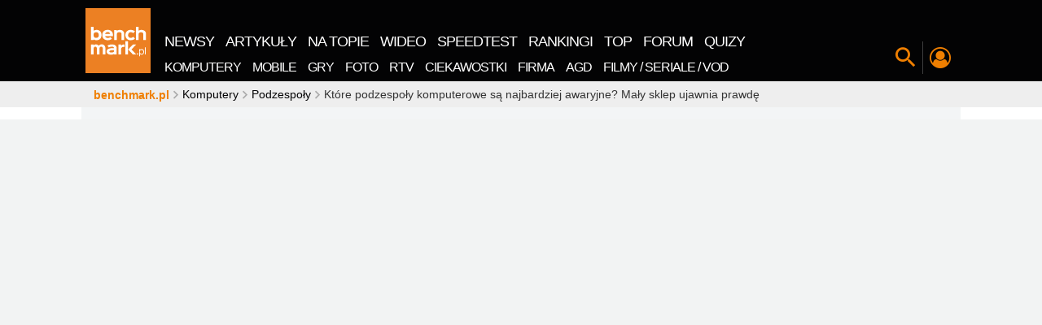

--- FILE ---
content_type: text/css
request_url: https://cdn.benchmark.pl/assets/css/nextClick.min.css?v=1720602772
body_size: 5321
content:
.next-click{position:fixed;bottom:-10px;left:40px;display:-webkit-box;display:flex;flex-wrap:wrap;-webkit-box-orient:horizontal;-webkit-box-direction:normal;flex-direction:row;background-color:#ef7f01;width:calc(100% - 40px);padding:0;color:#fff;box-shadow:0 0 10px rgba(0,0,0,.3);z-index:20;-webkit-transition:-webkit-transform 100ms linear;transition:transform 100ms linear;transition:transform 100ms linear,-webkit-transform 100ms linear;-webkit-transform:translateY(127px);transform:translateY(127px)}.next-click__close{position:absolute;left:-40px;bottom:0;padding:17px 6px;width:40px;height:52px;display:block;background-color:#ef7f01;z-index:2;-webkit-transition:-webkit-transform 80ms linear 120ms;transition:transform 80ms linear 120ms;transition:transform 80ms linear 120ms,-webkit-transform 80ms linear 120ms;-webkit-transform:translateY(40px);transform:translateY(40px)}.next-click__close:before{font-family:"icomoon";content:"\e910";font-size:20px;line-height:1;color:#fff}.next-click__nc-header,.next-click__social-header{-webkit-box-flex:0;flex:0 1 50px;background-color:#ef5b01;line-height:10px;margin:0;font-weight:700;text-align:center}.next-click__social-header{padding:0 5px 4px;font-size:10px}.next-click__nc-header span,.next-click__social-header span{font-family:"Open Sans",Arial,Verdana,Tahoma}.next-click__nc-header,.next-click__social-header{text-transform:uppercase}.next-click__nc-header:before,.next-click__social-header:before{display:block;font-size:20px;line-height:1.2;padding-top:2px}.next-click__nc-header{font-size:0;padding:4px 5px 7px}.next-click__nc-header:after{content:"HOT!";font-family:"Open Sans",Arial,Verdana,Tahoma;font-size:10px;line-height:10px}.next-click__socials{-webkit-box-flex:0;flex:0 1 100%;flex-basis:calc(100% - 50px);height:52px}.next-click__socials>a{display:inline-block;background-color:#fe8c0c;width:33.333%;text-align:center;padding:13px 0;-webkit-transform:translateY(40px);transform:translateY(40px)}.next-click__socials>a:before{color:#fff;font-size:24px}.next-click__socials>a:hover{background-color:#fea43e;cursor:pointer}.next-click__socials>a:nth-child(1){-webkit-transition:-webkit-transform 80ms linear 140ms;transition:transform 80ms linear 140ms;transition:transform 80ms linear 140ms,-webkit-transform 80ms linear 140ms}.next-click__socials>a:nth-child(2){-webkit-transition:-webkit-transform 80ms linear 200ms;transition:transform 80ms linear 200ms;transition:transform 80ms linear 200ms,-webkit-transform 80ms linear 200ms}.next-click__socials>a:nth-child(3){-webkit-transition:-webkit-transform 80ms linear 260ms;transition:transform 80ms linear 260ms;transition:transform 80ms linear 260ms,-webkit-transform 80ms linear 260ms}.next-click__socials>a:nth-child(4){-webkit-transition:-webkit-transform 80ms linear 320ms;transition:transform 80ms linear 320ms;transition:transform 80ms linear 320ms,-webkit-transform 80ms linear 320ms}.next-click--active,.next-click--active .next-click__close,.next-click--active .next-click__socials>a{-webkit-transform:translateY(0);transform:translateY(0)}.next-click__nc-wrap{position:relative;-webkit-box-flex:0;flex:0 1 100%;flex-basis:100%;display:-webkit-box;display:flex;flex-wrap:wrap;-webkit-box-orient:horizontal;-webkit-box-direction:normal;flex-direction:row;-webkit-box-pack:center;justify-content:center;max-height:none;-webkit-transition:all 250ms linear;transition:all 250ms linear;-webkit-box-align:center;align-items:center;background-color:#ef7f01}.next-click__nc-wrap--active{height:52px}.next-click__nc-image{-webkit-box-flex:0;flex:0 1 40%;flex-basis:65px}.next-click__nc-image>img{max-width:100%}.next-click__nc-title{-webkit-box-flex:0;flex:0 1 60%;flex-basis:calc(100% - 115px);color:#fff}.next-click__nc-title:hover>span{color:#fff;text-decoration:underline}.next-click__nc-title>span{display:inline-block;padding-left:5px;padding-right:5px;font-weight:700;line-height:1.1;font-size:11px}.next-click__nc-link{display:none;margin-top:5px;color:#fff;background-color:#00b4ff;padding:7px 12px;font-size:16px;font-weight:700;-webkit-box-flex:0;flex:0 1 auto;-webkit-transition:all 100ms linear;transition:all 100ms linear}.next-click__nc-link:hover{color:#fff;background-color:#33c3ff}@media (min-width:768px){.next-click{width:270px;left:auto;padding:5px}.next-click:before{content:"";width:0;height:0;border-style:solid;border-width:10px 0 0 10px;border-color:transparent transparent transparent #7e3f19;position:absolute;top:-10px;right:0}.next-click__close{top:-30px;left:0;bottom:auto;padding:6px;height:30px}.next-click__nc-header,.next-click__social-header{text-align:left;flex-basis:calc(100% + 10px);margin:0 -5px 5px;font-size:30px;line-height:24px}.next-click__social-header{text-transform:none;margin:-5px -5px 5px}.next-click__nc-header:after,.next-click__nc-header:before,.next-click__social-header--hide,.next-click__social-header:before{display:none}.next-click__nc-header{text-transform:none;padding:0 5px 4px}.next-click__socials{flex-basis:100%;margin-bottom:5px;height:auto}.next-click__socials>a{padding:10px 0}.next-click__nc-wrap{-webkit-box-align:start;align-items:flex-start;max-height:0}.next-click__nc-wrap--active{height:auto;max-height:170px}.next-click__nc-image{flex-basis:40%}.next-click__nc-title{flex-basis:60%}.next-click__nc-title>span{padding-right:0;font-size:inherit}.next-click__nc-link{display:inline-block}}@media (min-width:1800px){.next-click{margin-left:90px}}@media (max-width:767px){.next-click--active-wssm{bottom:45px}.next-click__nc-wrap{position:absolute;bottom:0;right:0;-webkit-transform:translateX(100%);transform:translateX(100%)}.next-click__nc-wrap--active{-webkit-transform:translateX(0);transform:translateX(0)}}

--- FILE ---
content_type: application/javascript
request_url: https://std.wpcdn.pl/adv/config/inline/desktop-benchmark.pl.js
body_size: 2740
content:
try{delete window.prebidConfig,window.prebidConfig={name:"desktop-benchmark.pl",hb:{units:[{code:"slot3",disabled:!1,mediaTypes:{banner:{sizes:"desktop_billboard_970"}},bids:[[8,[4831,"benchmark.pl",100220]],[14,["prebid-eu","XNEdtxheGMSt"]],[16,["8ESGGHFl3wnv7h6Op0zNspWo"]],[4,[28695036]],[1,[1614004]],[11,["931701"]],[7,[1074937,10047]],[12,["wirtualn-d.openx.net","558754004"]],[25,[32048,1727589,569329,710]],[13,["desktop_benchmark.pl_x3","62652"]],[15,["19096","462564","2718350",[57]]]]},{code:"slot35",disabled:!1,mediaTypes:{banner:{sizes:"desktop_halfpage"}},bids:[[8,[4831,"benchmark.pl",100220]],[14,["prebid-eu","XNEdtxheGMSt"]],[16,["PQOIKhFvwyJpeC5BI0MHF8y8"]],[4,[28695040]],[1,[1613995]],[11,["931702"]],[12,["wirtualn-d.openx.net","558754005"]],[25,[54834,1727589,569329,710]],[13,["desktop_benchmark.pl_x35","62652"]],[15,["19096","462564","2718350",[10]]]]},{code:"slot36",disabled:!1,mediaTypes:{banner:{sizes:"desktop_halfpage"}},bids:[[8,[4831,"benchmark.pl",100220]],[14,["prebid-eu","XNEdtxheGMSt"]],[16,["PQOIKhFvwyJpeC5BI0MHF8y8"]],[4,[28695054]],[1,[1613997]],[11,["931703"]],[7,[1074939,10047]],[12,["wirtualn-d.openx.net","558754006"]],[25,[67462,1727589,569329,710]],[13,["desktop_benchmark.pl_x36","62652"]],[15,["19096","462564","2718350",[10]]]]},{code:"slot37",disabled:!1,mediaTypes:{banner:{sizes:"desktop_halfpage"}},bids:[[8,[4831,"benchmark.pl",100220]],[14,["prebid-eu","XNEdtxheGMSt"]],[16,["PQOIKhFvwyJpeC5BI0MHF8y8"]],[4,[28695056]],[1,[1613999]],[11,["931704"]],[12,["wirtualn-d.openx.net","558754007"]],[25,[71517,1727589,569329,710]],[13,["desktop_benchmark.pl_x37","62652"]],[15,["19096","462564","2718350",[10]]],[21,["936372"]]]},{code:"slot15",disabled:!1,mediaTypes:{banner:{sizes:"desktop_billboard_970"}},bids:[[8,[4831,"benchmark.pl",100220]],[14,["prebid-eu","XNEdtxheGMSt"]],[16,["8ESGGHFl3wnv7h6Op0zNspWo"]],[4,[28695068]],[1,[1614011]],[11,["931705"]],[7,[1074941,10047]],[12,["wirtualn-d.openx.net","558754008"]],[25,[52591,1727589,569329,710]],[13,["desktop_benchmark.pl_x15","62652"]],[15,["19096","462564","2718350",[57]]]]},{code:"slot16",disabled:!1,mediaTypes:{banner:{sizes:"desktop_billboard_970"}},bids:[[8,[4831,"benchmark.pl",100220]],[14,["prebid-eu","XNEdtxheGMSt"]],[16,["8ESGGHFl3wnv7h6Op0zNspWo"]],[4,[28695070]],[1,[1614007]],[11,["931706"]],[12,["wirtualn-d.openx.net","558754009"]],[25,[52684,1727589,569329,710]],[13,["desktop_benchmark.pl_x16","62652"]],[15,["19096","462564","2718350",[57]]]]},{code:"slot17",disabled:!1,mediaTypes:{banner:{sizes:"desktop_billboard_970"}},bids:[[8,[4831,"benchmark.pl",100220]],[14,["prebid-eu","XNEdtxheGMSt"]],[16,["8ESGGHFl3wnv7h6Op0zNspWo"]],[4,[28695071]],[1,[1614009]],[11,["931707"]],[12,["wirtualn-d.openx.net","558754010"]],[25,[52685,1727589,569329,710]],[13,["desktop_benchmark.pl_x17","62652"]],[15,["19096","462564","2718350",[57]]]]},{code:"slot53",disabled:!1,mediaTypes:{banner:{sizes:"desktop_contentbox_970"}},bids:[[8,[4831,"benchmark.pl",100220]],[14,["prebid-eu","XNEdtxheGMSt"]],[16,["8ESGGHFl3wnv7h6Op0zNspWo"]],[4,[28695073]],[1,[1614010]],[11,["931708"]],[7,[1074944,10047]],[12,["wirtualn-d.openx.net","558754011"]],[25,[51879,1727589,569329,710]],[13,["desktop_benchmark.pl_x53","62652"]],[15,["19096","462564","2718350",[57]]]]},{code:"slot18",disabled:!1,mediaTypes:{banner:{sizes:"desktop_billboard_970"}},bids:[[8,[4831,"benchmark.pl",100220]],[14,["prebid-eu","XNEdtxheGMSt"]],[16,["8ESGGHFl3wnv7h6Op0zNspWo"]],[4,[28695080]],[1,[1614013]],[11,["931709"]],[12,["wirtualn-d.openx.net","558754012"]],[25,[52686,1727589,569329,710]],[13,["desktop_benchmark.pl_x18","62652"]],[15,["19096","462564","2718350",[57]]]]},{code:"slot19",disabled:!1,mediaTypes:{banner:{sizes:"desktop_billboard_970"}},bids:[[8,[4831,"benchmark.pl",100220]],[14,["prebid-eu","XNEdtxheGMSt"]],[16,["8ESGGHFl3wnv7h6Op0zNspWo"]],[4,[28695081]],[1,[1614005]],[11,["931710"]],[12,["wirtualn-d.openx.net","558754013"]],[25,[53506,1727589,569329,710]],[13,["desktop_benchmark.pl_x19","62652"]],[15,["19096","462564","2718350",[57]]]]},{code:"slot500",disabled:!1,mediaTypes:{banner:{sizes:"desktop_billboard_970"}},bids:[[8,[4831,"benchmark.pl",100220]],[14,["prebid-eu","XNEdtxheGMSt"]],[16,["8ESGGHFl3wnv7h6Op0zNspWo"]],[4,[28695082]],[1,[1614006]],[11,["931711"]],[12,["wirtualn-d.openx.net","558754014"]],[25,[62985,1727589,569329,710]],[13,["desktop_benchmark.pl_x500","62652"]],[15,["19096","462564","2718350",[57]]]]},{code:"slot501",disabled:!1,mediaTypes:{banner:{sizes:"desktop_billboard_970"}},bids:[[8,[4831,"benchmark.pl",100220]],[14,["prebid-eu","XNEdtxheGMSt"]],[16,["8ESGGHFl3wnv7h6Op0zNspWo"]],[4,[28695084]],[1,[1614008]],[11,["931712"]],[12,["wirtualn-d.openx.net","558754015"]],[25,[108994,1727589,569329,710]],[13,["desktop_benchmark.pl_x501","62652"]],[15,["19096","462564","2718350",[57]]]]},{code:"slot502",disabled:!1,mediaTypes:{banner:{sizes:"desktop_billboard_970"}},bids:[[8,[4831,"benchmark.pl",100220]],[14,["prebid-eu","XNEdtxheGMSt"]],[16,["8ESGGHFl3wnv7h6Op0zNspWo"]],[4,[28695086]],[1,[1614012]],[11,["931713"]],[12,["wirtualn-d.openx.net","558754016"]],[25,[108996,1727589,569329,710]],[13,["desktop_benchmark.pl_x502","62652"]],[15,["19096","462564","2718350",[57]]]]},{code:"slot93",disabled:!1,mediaTypes:{banner:{sizes:"desktop_halfpage"}},bids:[[8,[4831,"benchmark.pl",100220]],[14,["prebid-eu","XNEdtxheGMSt"]],[16,["PQOIKhFvwyJpeC5BI0MHF8y8"]],[4,[28695087]],[1,[1613994]],[11,["931714"]],[7,[1074950,10047]],[12,["wirtualn-d.openx.net","558754017"]],[25,[52542,1727589,569329,710]],[13,["desktop_benchmark.pl_x93","62652"]],[15,["19096","462564","2718350",[10]]]]},{code:"slot94",disabled:!1,mediaTypes:{banner:{sizes:"desktop_halfpage"}},bids:[[8,[4831,"benchmark.pl",100220]],[14,["prebid-eu","XNEdtxheGMSt"]],[16,["PQOIKhFvwyJpeC5BI0MHF8y8"]],[4,[28695089]],[1,[1613996]],[11,["931715"]],[12,["wirtualn-d.openx.net","558754018"]],[25,[52543,1727589,569329,710]],[13,["desktop_benchmark.pl_x94","62652"]],[15,["19096","462564","2718350",[10]]]]},{code:"slot95",disabled:!1,mediaTypes:{banner:{sizes:"desktop_halfpage"}},bids:[[8,[4831,"benchmark.pl",100220]],[14,["prebid-eu","XNEdtxheGMSt"]],[16,["PQOIKhFvwyJpeC5BI0MHF8y8"]],[4,[28695091]],[1,[1613998]],[11,["931716"]],[12,["wirtualn-d.openx.net","558754019"]],[25,[51961,1727589,569329,710]],[13,["desktop_benchmark.pl_x95","62652"]],[15,["19096","462564","2718350",[10]]]]},{code:"slot80",disabled:!1,mediaTypes:{native:{title:{required:!0,len:80},image:{required:!0,sizes:[300,150],aspect_ratios:[{min_width:300,min_height:150,ratio_width:2,ratio_height:1}]},sponsoredBy:{required:!1}}},bids:[[8,[4831,"benchmark.pl",100220,!0]],[14,["prebid-eu","XNEdtxheGMSt"]],[4,[28695102]],[1,[1614017]],[11,["931717"]],[25,[48567,1727589,569329,710]],[13,["WP_Desktop_RON_Native","62652"]],[12,["wirtualn-d.openx.net","562877852"]]]},{code:"slot40",disabled:!1,mediaTypes:{banner:{sizes:"desktop_rectangle"}},bids:[[8,[4831,"benchmark.pl",100220]],[14,["prebid-eu","XNEdtxheGMSt"]],[16,["q6dX4vZcUv1xYB3a0rE93p44"]],[4,[28695103]],[1,[1613989]],[11,["931718"]],[12,["wirtualn-d.openx.net","558754020"]],[25,[97061,1727589,569329,710]],[13,["desktop_benchmark.pl_x40","62652"]],[15,["19096","462564","2718350",[15]]]]},{code:"slot529",disabled:!1,mediaTypes:{banner:{sizes:"desktop_rectangle"}},bids:[[8,[4831,"benchmark.pl",100220]],[14,["prebid-eu","XNEdtxheGMSt"]],[16,["q6dX4vZcUv1xYB3a0rE93p44"]],[4,[28695105]],[1,[1613992]],[11,["931719"]],[12,["wirtualn-d.openx.net","558754021"]],[25,[119023,1727589,569329,710]],[13,["desktop_benchmark.pl_x529","62652"]],[15,["19096","462564","2718350",[15]]]]},{code:"slot531",disabled:!1,mediaTypes:{banner:{sizes:"desktop_rectangle"}},bids:[[8,[4831,"benchmark.pl",100220]],[14,["prebid-eu","XNEdtxheGMSt"]],[16,["q6dX4vZcUv1xYB3a0rE93p44"]],[4,[28695107]],[1,[1613990]],[11,["931720"]],[12,["wirtualn-d.openx.net","558754022"]],[25,[119024,1727589,569329,710]],[13,["desktop_benchmark.pl_x531","62652"]],[15,["19096","462564","2718350",[15]]]]},{code:"slot81",disabled:!0,mediaTypes:{native:{title:{required:!0,len:80},image:{required:!0,sizes:[300,150],aspect_ratios:[{min_width:300,min_height:150,ratio_width:2,ratio_height:1}]},sponsoredBy:{required:!1}}},bids:[[8,[4831,"benchmark.pl",100220,!0]],[14,["prebid-eu","XNEdtxheGMSt"]],[4,[28695108]],[1,[1614018]],[11,["931721"]],[25,[59890,1727589,569329,710]],[13,["WP_Desktop_RON_Native","62652"]],[12,["wirtualn-d.openx.net","562877853"]]]},{code:"slot82",disabled:!0,mediaTypes:{native:{title:{required:!0,len:80},image:{required:!0,sizes:[300,150],aspect_ratios:[{min_width:300,min_height:150,ratio_width:2,ratio_height:1}]},sponsoredBy:{required:!1}}},bids:[[8,[4831,"benchmark.pl",100220,!0]],[14,["prebid-eu","XNEdtxheGMSt"]],[4,[28695110]],[1,[1614021]],[11,["931722"]],[25,[59890,1727589,569329,710]],[13,["WP_Desktop_RON_Native","62652"]],[12,["wirtualn-d.openx.net","562877855"]]]},{code:"slot11",disabled:!1,mediaTypes:{banner:{sizes:"desktop_midtext_750"}},bids:[[8,[4831,"benchmark.pl",100220]],[14,["prebid-eu","XNEdtxheGMSt"]],[16,["k4OfA7mqNwvLlaI5HrIHXTM4"]],[4,[28695111]],[1,[1614e3]],[11,["931723"]],[7,[1074956,10047]],[12,["wirtualn-d.openx.net","558754024"]],[25,[51853,1727589,569329,710]],[13,["desktop_benchmark.pl_x11","62652"]],[15,["19096","462564","2718350",[41]]]]},{code:"slot12",disabled:!1,mediaTypes:{banner:{sizes:"desktop_midtext_750"}},bids:[[8,[4831,"benchmark.pl",100220]],[14,["prebid-eu","XNEdtxheGMSt"]],[16,["k4OfA7mqNwvLlaI5HrIHXTM4"]],[4,[28695112]],[1,[1614003]],[11,["931724"]],[12,["wirtualn-d.openx.net","558754026"]],[25,[51854,1727589,569329,710]],[13,["desktop_benchmark.pl_x12","62652"]],[15,["19096","462564","2718350",[41]]]]},{code:"slot13",disabled:!1,mediaTypes:{banner:{sizes:"desktop_midtext_750"}},bids:[[8,[4831,"benchmark.pl",100220]],[14,["prebid-eu","XNEdtxheGMSt"]],[16,["k4OfA7mqNwvLlaI5HrIHXTM4"]],[4,[28695125]],[1,[1614001]],[11,["931725"]],[12,["wirtualn-d.openx.net","558754026"]],[25,[51855,1727589,569329,710]],[13,["desktop_benchmark.pl_x13","62652"]],[15,["19096","462564","2718350",[41]]]]},{code:"slot14",disabled:!1,mediaTypes:{banner:{sizes:"desktop_midtext_750"}},bids:[[8,[4831,"benchmark.pl",100220]],[14,["prebid-eu","XNEdtxheGMSt"]],[16,["k4OfA7mqNwvLlaI5HrIHXTM4"]],[4,[28695126]],[1,[1614002]],[11,["931726"]],[12,["wirtualn-d.openx.net","558754027"]],[25,[52538,1727589,569329,710]],[13,["desktop_benchmark.pl_x14","62652"]],[15,["19096","462564","2718350",[41]]]]},{code:"slot150",disabled:!1,mediaTypes:{video:{context:"instream",playerSize:[640,480],mimes:["video/mp4","video/x-ms-wmv","video/webm","video/3gpp","application/javascript"],protocols:[2,3,5,6,7,8],api:[2],maxduration:30,linearity:1,placement:1,plcmt:2,startdelay:0}},bids:[[16,["bq8ynb01cKjIoSBWXBhntAfO"]],[1,[1614016]],[11,["931728",[640,480],{mimes:["video/mp4","video/x-ms-wmv","video/webm","video/3gpp","application/javascript"],minduration:0,maxduration:30,protocols:[2,3,5,6,7,8]}]],[12,["wirtualn-d.openx.net","558754436"]],[25,[42470,1727589,569329,710,{protocol:8,startDelay:1}]],[13,["desktop_benchmark.pl_x150","62652",{mimes:["video/mp4","video/x-ms-wmv","video/webm","video/3gpp","application/javascript"],skippable:!0,minduration:5,maxduration:30,startdelay:0,api:[1,2],protocols:[2,3,5,6,7,8],battr:[8,9,13,14,17],linearity:1,placement:3,minbitrate:500,maxbitrate:7e3}]],[15,["19096","462564","2718350",[201],{language:"pl"}]],[4,[29752335,{skippable:!1,playback_method:"auto_play_sound_off"},"benchmark.pl"]],[8,[4831,"benchmark.pl",100220,{skip:1,playbackmethod:[6]}]],[1,[2159636],"sigma"]]},{code:"slot5",disabled:!1,mediaTypes:{banner:{sizes:"desktop_midtext_750"}},bids:[[8,[4831,"benchmark.pl",100220]],[14,["prebid-eu","XNEdtxheGMSt"]],[16,["k4OfA7mqNwvLlaI5HrIHXTM4"]],[1,[1616083]],[4,[28755279]],[11,["932516"]],[12,["wirtualn-d.openx.net","558757735"]],[13,["desktop_benchmark.pl_x5","62652"]],[25,[106603,1727589,569329,710]],[15,["19096","462564","2718350",[41]]]]},{code:"slot32",disabled:!1,mediaTypes:{banner:{sizes:"desktop_midtext_750"}},bids:[[8,[4831,"benchmark.pl",100220]],[14,["prebid-eu","XNEdtxheGMSt"]],[16,["k4OfA7mqNwvLlaI5HrIHXTM4"]],[1,[1616084]],[4,[28755418]],[11,["932517"]],[12,["wirtualn-d.openx.net","558757736"]],[13,["desktop_benchmark.pl_x32","62652"]],[25,[51863,1727589,569329,710]],[15,["19096","462564","2718350",[41]]]]},{code:"slot58",disabled:!1,mediaTypes:{banner:{sizes:"desktop_midtext_750"}},bids:[[8,[4831,"benchmark.pl",100220]],[14,["prebid-eu","XNEdtxheGMSt"]],[16,["k4OfA7mqNwvLlaI5HrIHXTM4"]],[1,[1616085]],[4,[28755437]],[11,["932518"]],[12,["wirtualn-d.openx.net","558757737"]],[13,["desktop_benchmark.pl_x58","62652"]],[25,[69074,1727589,569329,710]],[15,["19096","462564","2718350",[41]]]]},{code:"slot61",disabled:!1,mediaTypes:{banner:{sizes:"desktop_midtext_750"}},bids:[[8,[4831,"benchmark.pl",100220]],[14,["prebid-eu","XNEdtxheGMSt"]],[16,["k4OfA7mqNwvLlaI5HrIHXTM4"]],[1,[1616086]],[4,[28755450]],[7,[1075079,10047]],[11,["932519"]],[12,["wirtualn-d.openx.net","558757738"]],[13,["desktop_benchmark.pl_x61","62652"]],[25,[89443,1727589,569329,710]],[15,["19096","462564","2718350",[41]]]]},{code:"slot29",disabled:!1,mediaTypes:{banner:{sizes:"desktop_midtext_750"}},bids:[[8,[4831,"benchmark.pl",100220]],[14,["prebid-eu","XNEdtxheGMSt"]],[16,["k4OfA7mqNwvLlaI5HrIHXTM4"]],[1,[1616087]],[4,[28756563]],[11,["932520"]],[12,["wirtualn-d.openx.net","558757739"]],[13,["desktop_benchmark.pl_x29","62652"]],[25,[51862,1727589,569329,710]],[15,["19096","462564","2718350",[41]]]]},{code:"slot151",disabled:!1,mediaTypes:{video:{context:"instream",playerSize:[640,480],mimes:["video/mp4","video/x-ms-wmv","video/webm","video/3gpp","application/javascript"],protocols:[2,3,5,6,7,8],api:[2],maxduration:16,linearity:1,placement:1,plcmt:2,startdelay:0}},bids:[[25,[42470,1727589,569329,710,{protocol:8,startDelay:1}]],[4,[29752342,{skippable:!1,playback_method:"auto_play_sound_off"},"benchmark.pl"]],[15,["19096","462564","2718350",[201],{language:"pl"}]],[13,["desktop_benchmark.pl_x151","62652",{mimes:["video/mp4","video/x-ms-wmv","video/webm","video/3gpp","application/javascript"],skippable:!0,minduration:5,maxduration:16,startdelay:0,api:[1,2],protocols:[2,3,5,6,7,8],battr:[8,9,13,14,17],linearity:1,placement:3,minbitrate:500,maxbitrate:7e3}]],[12,["wirtualn-d.openx.net","559259894"]],[11,["970958",[640,480],{mimes:["video/mp4","video/x-ms-wmv","video/webm","video/3gpp","application/javascript"],minduration:0,maxduration:16,protocols:[2,3,5,6,7,8]}]]]},{code:"slot521",disabled:!1,mediaTypes:{banner:{sizes:"desktop_midtext_750"}},bids:[[8,[4831,"benchmark.pl",100220]],[16,["k4OfA7mqNwvLlaI5HrIHXTM4"]],[14,["prebid-eu","XNEdtxheGMSt"]],[1,[1682206]],[4,[29829183]],[11,["974329"]],[12,["wirtualn-d.openx.net","559276063"]],[13,["desktop_benchmark.pl_x521","62652"]],[15,["19096","462564","2718354",[41]]],[25,[62987,1727589,569329,710]],[7,[1079055,10047]]]},{code:"slot522",disabled:!1,mediaTypes:{banner:{sizes:"desktop_midtext_750"}},bids:[[8,[4831,"benchmark.pl",100220]],[16,["k4OfA7mqNwvLlaI5HrIHXTM4"]],[14,["prebid-eu","XNEdtxheGMSt"]],[1,[1682209]],[4,[29829206]],[11,["974330"]],[12,["wirtualn-d.openx.net","559276064"]],[13,["desktop_benchmark.pl_x522","62652"]],[15,["19096","462564","2718354",[41]]],[25,[71509,1727589,569329,710]]]},{code:"slot523",disabled:!1,mediaTypes:{banner:{sizes:"desktop_midtext_750"}},bids:[[8,[4831,"benchmark.pl",100220]],[16,["k4OfA7mqNwvLlaI5HrIHXTM4"]],[14,["prebid-eu","XNEdtxheGMSt"]],[1,[1682210]],[4,[29829207]],[11,["974331"]],[12,["wirtualn-d.openx.net","559276065"]],[13,["desktop_benchmark.pl_x523","62652"]],[15,["19096","462564","2718354",[41]]],[25,[71510,1727589,569329,710]]]},{code:"slot524",disabled:!1,mediaTypes:{banner:{sizes:"desktop_midtext_750"}},bids:[[8,[4831,"benchmark.pl",100220]],[16,["k4OfA7mqNwvLlaI5HrIHXTM4"]],[14,["prebid-eu","XNEdtxheGMSt"]],[1,[1682211]],[4,[29829208]],[11,["974332"]],[12,["wirtualn-d.openx.net","559276066"]],[13,["desktop_benchmark.pl_x524","62652"]],[15,["19096","462564","2718354",[41]]],[25,[71511,1727589,569329,710]]]},{code:"slot525",disabled:!1,mediaTypes:{banner:{sizes:"desktop_midtext_750"}},bids:[[8,[4831,"benchmark.pl",100220]],[16,["k4OfA7mqNwvLlaI5HrIHXTM4"]],[14,["prebid-eu","XNEdtxheGMSt"]],[1,[1682212]],[4,[29829209]],[11,["974333"]],[12,["wirtualn-d.openx.net","559276067"]],[13,["desktop_benchmark.pl_x525","62652"]],[15,["19096","462564","2718354",[41]]],[25,[71512,1727589,569329,710]]]},{code:"slot526",disabled:!1,mediaTypes:{banner:{sizes:"desktop_midtext_750"}},bids:[[8,[4831,"benchmark.pl",100220]],[16,["k4OfA7mqNwvLlaI5HrIHXTM4"]],[14,["prebid-eu","XNEdtxheGMSt"]],[1,[1682213]],[4,[29829210]],[11,["974334"]],[12,["wirtualn-d.openx.net","559276068"]],[13,["desktop_benchmark.pl_x526","62652"]],[15,["19096","462564","2718354",[41]]],[25,[71513,1727589,569329,710]]]},{code:"slot527",disabled:!1,mediaTypes:{banner:{sizes:"desktop_midtext_750"}},bids:[[8,[4831,"benchmark.pl",100220]],[16,["k4OfA7mqNwvLlaI5HrIHXTM4"]],[14,["prebid-eu","XNEdtxheGMSt"]],[1,[1682214]],[4,[29829211]],[11,["974335"]],[12,["wirtualn-d.openx.net","559276069"]],[13,["desktop_benchmark.pl_x527","62652"]],[15,["19096","462564","2718354",[41]]],[25,[71514,1727589,569329,710]]]},{code:"slot33",disabled:!1,mediaTypes:{banner:{sizes:"desktop_midtext_750"}},bids:[[8,[4831,"benchmark.pl",100220]],[16,["k4OfA7mqNwvLlaI5HrIHXTM4"]],[14,["prebid-eu","XNEdtxheGMSt"]],[1,[1686207]],[4,[29880672]],[11,["977116"]],[12,["wirtualn-d.openx.net","559285676"]],[13,["desktop_benchmark.pl_x33","62652"]],[15,["19096","462564","2718350",[41]]],[25,[51864,1727589,569329,710]]]},{code:"slot25",disabled:!1,mediaTypes:{banner:{sizes:"desktop_midtext_750"}},bids:[[8,[4831,"benchmark.pl",100220]],[16,["k4OfA7mqNwvLlaI5HrIHXTM4"]],[14,["prebid-eu","XNEdtxheGMSt"]],[1,[1686208]],[4,[29880673]],[11,["977117"]],[12,["wirtualn-d.openx.net","559285677"]],[13,["desktop_benchmark.pl_x25","62652"]],[15,["19096","462564","2718350",[41]]],[25,[51861,1727589,569329,710]]]},{code:"slot2",disabled:!1,mediaTypes:{banner:{sizes:"desktop_commercialbreak"}},bids:[[1,[2007898]]]}]},config:{floorprices:{default:{default:.5,slot3:1.5,slot5:1.5,slot36:1.5,slot150:4,slot151:3}},viewConfig:{index:{default:{auctions:[{id:"default",from:0,dist:0,asap:!0,slots:[3,36]},{id:"index1",dist:650,slots:[15,16,37]},{id:"index2",dist:650,slots:[17,35]},{id:"low",dist:650,slots:[53]}]}},article:{default:{auctions:[{id:"default",from:0,dist:0,asap:!0,slots:[3,5,36,37,150,151]},{id:"art1",dist:650,slots:[11,12,13,14,93,94,95]},{id:"art2",dist:650,slots:[29,58,61,521,522]},{id:"art3",dist:650,slots:[523,524,525,526,527]},{id:"native",dist:750,slots:[80]},{id:"low",dist:650,slots:[25,33,32,53]}]}},other:{default:{auctions:[{id:"default",from:0,dist:0,asap:!0,slots:[3]},{id:"mid",dist:650,slots:[11,12,13,14]},{id:"low",dist:650,slots:[53]}]}},category:{default:{auctions:[{id:"default",from:0,dist:0,asap:!0,slots:[3,36,37]},{id:"mid",dist:650,slots:[93,94,95]},{id:"native",dist:750,slots:[80,81,82]},{id:"low",dist:650,slots:[53]}]}},forumthread:{default:{auctions:[{id:"default",from:0,dist:0,asap:!0,slots:[3,15]},{id:"forum1",dist:650,slots:[16,17,18]},{id:"forum2",dist:650,slots:[500,501,502]},{id:"low",dist:650,slots:[53]}]}},quizindex:{default:{auctions:[{id:"default",from:0,dist:0,asap:!0,slots:[3,53]}]}},quizone:{default:{auctions:[{id:"default",from:0,dist:0,asap:!0,slots:[53]}]}}},slotAvailabilityDesktop:[521,522,523,524,525,526,527],sizeMap:[{desktop_billboard_970:[[970,300],[970,250],[950,300],[750,300],[750,200],[750,100]],desktop_halfpage:[[300,600],[300,250]],desktop_contentbox_970:[[970,600],[980,600],[970,300],[970,250],[750,200],[750,300],[950,300]],desktop_rectangle:[[300,250]],desktop_midtext_750:[[750,200],[728,90],[750,300],[750,100],[300,250]],desktop_commercialbreak:[[750,300],[950,300],[970,300],[750,400],[970,600],[980,600],[1200,600],[1920,870]]}],bidderLimiterSlotsBlacklist:[80,81,82,2],asr:{slots:{default:[null],A:[3,5,11,12,13,14,27,36,37,93,94,95],B:[3,5,11,12,13,14,27,36,37,93,94,95]},extraViewability:{time:30,isUsed:!0},hasToHaveBids:!0,bidderAuction:{isUsed:!0,timeOffset:3},noHover:{isUsed:!0,timeout:3}}},steering:{lazyBidding:!0,useAmazon:!0,useAsr:!0,useSafeFrame:!0},steeringExternal:{ctypesIntent:{article:["auto_play_sound_off"],question:["auto_play_sound_off"]},brandSafety:{tagExcld:["koronawirus","pandemia","sars","covid","epidemia"],dpd_war:["ukraina","rosja","wojna","nato","konflikt","onz","inwazja","atak","sankcje","atak","wojsko","federacja"]},amznConfig:{pubID:"7ff3fff4-144d-4d39-8cb0-6a68c5c10ab4",units:[{slotID:"slot3",sizes:[[970,250],[728,90]]},{slotID:"slot5",sizes:[[300,250]]},{slotID:"slot11",sizes:[[300,250]]},{slotID:"slot36",sizes:[[300,600]]},{slotID:"slot37",sizes:[[300,600]]},{slotID:"slot93",sizes:[[300,600]]}]},rsocConfig:{pageOptions:{pubId:"partner-pub-9335149169362677",styleId:"1823163603",relatedSearchTargeting:"content",resultsPageBaseUrl:"https://szukaj.wp.pl/szukaj.html",resultsPageQueryParam:"q",hl:"pl",linkTarget:"_blank"},slotNumber:11,allowedCtypes:"article"}},ver:"1.0.1558"}}catch(e){var wp=window.WP||[];wp.push(function(){wp.captureError(e,"prebidConfig")})}

--- FILE ---
content_type: application/javascript
request_url: https://rek.www.wp.pl/gaf.js?rv=2&sn=benchmark&pvid=99bfa8ceba5f9160984f&rekids=242329&phtml=www.benchmark.pl%2Faktualnosci%2Fawaryjnosc-podzespolow-komputerowych-ktore-marki-wypadaja.html&abtest=adtech%7CPRGM-1047%7CA%3Badtech%7CPU-335%7CB%3Badtech%7CPRG-3468%7CA%3Badtech%7CPRGM-1036%7CD%3Badtech%7CFP-76%7CA%3Badtech%7CPRGM-1356%7CA%3Badtech%7CPRGM-1419%7CA%3Badtech%7CPRGM-1589%7CB%3Badtech%7CPRGM-1576%7CC%3Badtech%7CPRGM-1443%7CA%3Badtech%7CPRGM-1587%7CB%3Badtech%7CPRGM-1615%7CA%3Badtech%7CPRGM-1215%7CC&PWA_adbd=0&darkmode=0&highLayout=0&navType=navigate&cdl=0&ctype=article&ciab=IAB-v3-632&cid=88244&csystem=benchmark&cdate=2023-01-02&ccategory=podzespoly&REKtagi=cooler_master%3Bcorsair%3Bdeepcool%3Bg%3Bskill%3Bgigabyte%3Bmsi%3Bnzxt%3Bsamsung%3Bseasonic%3Bteam_group&vw=1280&vh=720&p1=0&spin=yfqxg3ih&bcv=2
body_size: 15291
content:
yfqxg3ih({"spin":"yfqxg3ih","bunch":242329,"context":{"dsa":false,"minor":false,"bidRequestId":"bdd91f73-32f4-478f-a562-9617f57e7ead","maConfig":{"timestamp":"2026-01-26T13:24:12.920Z"},"dfpConfig":{"timestamp":"2026-01-27T12:47:42.398Z"},"sda":[],"targeting":{"client":{},"server":{},"query":{"PWA_adbd":"0","REKtagi":"cooler_master;corsair;deepcool;g;skill;gigabyte;msi;nzxt;samsung;seasonic;team_group","abtest":"adtech|PRGM-1047|A;adtech|PU-335|B;adtech|PRG-3468|A;adtech|PRGM-1036|D;adtech|FP-76|A;adtech|PRGM-1356|A;adtech|PRGM-1419|A;adtech|PRGM-1589|B;adtech|PRGM-1576|C;adtech|PRGM-1443|A;adtech|PRGM-1587|B;adtech|PRGM-1615|A;adtech|PRGM-1215|C","bcv":"2","ccategory":"podzespoly","cdate":"2023-01-02","cdl":"0","ciab":"IAB-v3-632","cid":"88244","csystem":"benchmark","ctype":"article","darkmode":"0","highLayout":"0","navType":"navigate","p1":"0","phtml":"www.benchmark.pl/aktualnosci/awaryjnosc-podzespolow-komputerowych-ktore-marki-wypadaja.html","pvid":"99bfa8ceba5f9160984f","rekids":"242329","rv":"2","sn":"benchmark","spin":"yfqxg3ih","vh":"720","vw":"1280"}},"directOnly":0,"geo":{"country":"840","region":"","city":""},"statid":"","mlId":"","rshsd":"3","isRobot":false,"curr":{"EUR":4.2032,"USD":3.5354,"CHF":4.5575,"GBP":4.8432},"rv":"2","status":{"advf":2,"ma":2,"ma_ads-bidder":2,"ma_cpv-bidder":2,"ma_high-cpm-bidder":2}},"slots":{"11":{"delivered":"1","campaign":null,"dfpConfig":{"placement":"/89844762/Desktop_Benchmark.pl_x11_art","roshash":"DHKN","ceil":100,"sizes":[[728,90],[750,100],[750,200],[750,300],[336,280],[300,250]],"namedSizes":["fluid"],"div":"div-gpt-ad-x11-art","targeting":{"DFPHASH":"AEHK","emptygaf":"0"},"gfp":"DHKN"}},"12":{"lazy":1,"delivered":"1","campaign":{"id":"189255","adm":{"bunch":"242329","creations":[{"height":250,"showLabel":true,"src":"https://mamc.wpcdn.pl/189255/1769427402352/300x250egipt.jpg","trackers":{"click":[""],"cview":["//ma.wp.pl/ma.gif?clid=371fa43b00b88a0c702be1109a408644\u0026SN=benchmark\u0026pvid=99bfa8ceba5f9160984f\u0026action=cvimp\u0026pg=www.benchmark.pl\u0026par=cur%3DPLN%26billing%3Dcpv%26sn%3Dbenchmark%26slotID%3D012%26creationID%3D1479427%26emission%3D3046212%26source%3DTG%26geo%3D840%253B%253B%26bidderID%3D11%26platform%3D8%26order%3D266590%26iabPageCategories%3D%26partnerID%3D%26isDev%3Dfalse%26publisherID%3D308%26domain%3Dwww.benchmark.pl%26seatFee%3Dq6DAsLgQ2Uslpk140qqqwzIWXrfrJjWtX6MGg7FgSl8%26client_id%3D32932%26is_robot%3D0%26medium%3Ddisplay%26userID%3D__UNKNOWN_TELL_US__%26inver%3D2%26seatID%3D371fa43b00b88a0c702be1109a408644%26org_id%3D25%26is_adblock%3D0%26pvid%3D99bfa8ceba5f9160984f%26bidTimestamp%3D1769566494%26utility%3Dt_fTqoRf9bbGvBt-tq2Z7xxV1ZekM2fi-ErVWn1W4PZY2-1qb5IsIajI67eRBno9%26conversionValue%3D0%26ssp%3Dwp.pl%26slotSizeWxH%3D300x250%26hBidPrice%3DDGJMPSV%26contentID%3D88244%26bidReqID%3Dbdd91f73-32f4-478f-a562-9617f57e7ead%26rekid%3D242329%26targetDomain%3Dwakacje.pl%26workfID%3D189255%26tpID%3D1407293%26editedTimestamp%3D1769427657%26ip%3DdqktXx0YXZMOHgT7sc2RP6t0ODzR68h6q2cq9UKp36A%26test%3D0%26pricingModel%3Dt9TYGM0ktPrGfTJ0o-AQerBNCk6bH88j52VmVwX6R2o%26iabSiteCategories%3D%26ttl%3D1769652894%26hBudgetRate%3DDGJMPSV%26device%3DPERSONAL_COMPUTER"],"impression":["//ma.wp.pl/ma.gif?clid=371fa43b00b88a0c702be1109a408644\u0026SN=benchmark\u0026pvid=99bfa8ceba5f9160984f\u0026action=delivery\u0026pg=www.benchmark.pl\u0026par=creationID%3D1479427%26emission%3D3046212%26source%3DTG%26geo%3D840%253B%253B%26bidderID%3D11%26platform%3D8%26order%3D266590%26iabPageCategories%3D%26partnerID%3D%26isDev%3Dfalse%26publisherID%3D308%26domain%3Dwww.benchmark.pl%26seatFee%3Dq6DAsLgQ2Uslpk140qqqwzIWXrfrJjWtX6MGg7FgSl8%26client_id%3D32932%26is_robot%3D0%26medium%3Ddisplay%26userID%3D__UNKNOWN_TELL_US__%26inver%3D2%26seatID%3D371fa43b00b88a0c702be1109a408644%26org_id%3D25%26is_adblock%3D0%26pvid%3D99bfa8ceba5f9160984f%26bidTimestamp%3D1769566494%26utility%3Dt_fTqoRf9bbGvBt-tq2Z7xxV1ZekM2fi-ErVWn1W4PZY2-1qb5IsIajI67eRBno9%26conversionValue%3D0%26ssp%3Dwp.pl%26slotSizeWxH%3D300x250%26hBidPrice%3DDGJMPSV%26contentID%3D88244%26bidReqID%3Dbdd91f73-32f4-478f-a562-9617f57e7ead%26rekid%3D242329%26targetDomain%3Dwakacje.pl%26workfID%3D189255%26tpID%3D1407293%26editedTimestamp%3D1769427657%26ip%3DdqktXx0YXZMOHgT7sc2RP6t0ODzR68h6q2cq9UKp36A%26test%3D0%26pricingModel%3Dt9TYGM0ktPrGfTJ0o-AQerBNCk6bH88j52VmVwX6R2o%26iabSiteCategories%3D%26ttl%3D1769652894%26hBudgetRate%3DDGJMPSV%26device%3DPERSONAL_COMPUTER%26cur%3DPLN%26billing%3Dcpv%26sn%3Dbenchmark%26slotID%3D012"],"view":["//ma.wp.pl/ma.gif?clid=371fa43b00b88a0c702be1109a408644\u0026SN=benchmark\u0026pvid=99bfa8ceba5f9160984f\u0026action=view\u0026pg=www.benchmark.pl\u0026par=source%3DTG%26geo%3D840%253B%253B%26bidderID%3D11%26platform%3D8%26order%3D266590%26iabPageCategories%3D%26partnerID%3D%26isDev%3Dfalse%26publisherID%3D308%26domain%3Dwww.benchmark.pl%26seatFee%3Dq6DAsLgQ2Uslpk140qqqwzIWXrfrJjWtX6MGg7FgSl8%26client_id%3D32932%26is_robot%3D0%26medium%3Ddisplay%26userID%3D__UNKNOWN_TELL_US__%26inver%3D2%26seatID%3D371fa43b00b88a0c702be1109a408644%26org_id%3D25%26is_adblock%3D0%26pvid%3D99bfa8ceba5f9160984f%26bidTimestamp%3D1769566494%26utility%3Dt_fTqoRf9bbGvBt-tq2Z7xxV1ZekM2fi-ErVWn1W4PZY2-1qb5IsIajI67eRBno9%26conversionValue%3D0%26ssp%3Dwp.pl%26slotSizeWxH%3D300x250%26hBidPrice%3DDGJMPSV%26contentID%3D88244%26bidReqID%3Dbdd91f73-32f4-478f-a562-9617f57e7ead%26rekid%3D242329%26targetDomain%3Dwakacje.pl%26workfID%3D189255%26tpID%3D1407293%26editedTimestamp%3D1769427657%26ip%3DdqktXx0YXZMOHgT7sc2RP6t0ODzR68h6q2cq9UKp36A%26test%3D0%26pricingModel%3Dt9TYGM0ktPrGfTJ0o-AQerBNCk6bH88j52VmVwX6R2o%26iabSiteCategories%3D%26ttl%3D1769652894%26hBudgetRate%3DDGJMPSV%26device%3DPERSONAL_COMPUTER%26cur%3DPLN%26billing%3Dcpv%26sn%3Dbenchmark%26slotID%3D012%26creationID%3D1479427%26emission%3D3046212"]},"transparentPlaceholder":false,"type":"image","url":"https://www.wakacje.pl/lastminute/egipt/?samolotem,all-inclusive,3-gwiazdkowe,ocena-8,tanio,za-osobe\u0026utm_source=wppl\u0026utm_medium=autopromo\u0026utm_campaign=egipt26\u0026utm_content=300x250egipt26","width":300}],"redir":"https://ma.wp.pl/redirma?SN=benchmark\u0026pvid=99bfa8ceba5f9160984f\u0026par=emission%3D3046212%26workfID%3D189255%26partnerID%3D%26publisherID%3D308%26client_id%3D32932%26contentID%3D88244%26ip%3DdqktXx0YXZMOHgT7sc2RP6t0ODzR68h6q2cq9UKp36A%26creationID%3D1479427%26pvid%3D99bfa8ceba5f9160984f%26ttl%3D1769652894%26order%3D266590%26iabPageCategories%3D%26conversionValue%3D0%26slotID%3D012%26medium%3Ddisplay%26bidTimestamp%3D1769566494%26tpID%3D1407293%26cur%3DPLN%26source%3DTG%26platform%3D8%26inver%3D2%26org_id%3D25%26isDev%3Dfalse%26domain%3Dwww.benchmark.pl%26seatFee%3Dq6DAsLgQ2Uslpk140qqqwzIWXrfrJjWtX6MGg7FgSl8%26rekid%3D242329%26hBudgetRate%3DDGJMPSV%26geo%3D840%253B%253B%26seatID%3D371fa43b00b88a0c702be1109a408644%26is_adblock%3D0%26utility%3Dt_fTqoRf9bbGvBt-tq2Z7xxV1ZekM2fi-ErVWn1W4PZY2-1qb5IsIajI67eRBno9%26ssp%3Dwp.pl%26slotSizeWxH%3D300x250%26editedTimestamp%3D1769427657%26iabSiteCategories%3D%26device%3DPERSONAL_COMPUTER%26is_robot%3D0%26userID%3D__UNKNOWN_TELL_US__%26hBidPrice%3DDGJMPSV%26targetDomain%3Dwakacje.pl%26billing%3Dcpv%26sn%3Dbenchmark%26bidderID%3D11%26bidReqID%3Dbdd91f73-32f4-478f-a562-9617f57e7ead%26test%3D0%26pricingModel%3Dt9TYGM0ktPrGfTJ0o-AQerBNCk6bH88j52VmVwX6R2o\u0026url=","slot":"12"},"creative":{"Id":"1479427","provider":"ma_cpv-bidder","roshash":"DGJM","height":250,"width":300,"touchpointId":"1407293","source":{"bidder":"cpv-bidder"}},"sellingModel":{"model":"CPM_INT"}},"dfpConfig":{"placement":"/89844762/Desktop_Benchmark.pl_x12_art","roshash":"DHKN","ceil":100,"sizes":[[728,90],[750,100],[750,200],[750,300],[336,280],[300,250]],"namedSizes":["fluid"],"div":"div-gpt-ad-x12-art","targeting":{"DFPHASH":"AEHK","emptygaf":"0"},"gfp":"DHKN"}},"13":{"delivered":"1","campaign":null,"dfpConfig":{"placement":"/89844762/Desktop_Benchmark.pl_x13_art","roshash":"DHKN","ceil":100,"sizes":[[728,90],[750,100],[750,200],[750,300],[336,280],[300,250]],"namedSizes":["fluid"],"div":"div-gpt-ad-x13-art","targeting":{"DFPHASH":"AEHK","emptygaf":"0"},"gfp":"DHKN"}},"14":{"delivered":"1","campaign":null,"dfpConfig":{"placement":"/89844762/Desktop_Benchmark.pl_x14_art","roshash":"DHKN","ceil":100,"sizes":[[728,90],[750,100],[750,200],[750,300],[336,280],[300,250]],"namedSizes":["fluid"],"div":"div-gpt-ad-x14-art","targeting":{"DFPHASH":"AEHK","emptygaf":"0"},"gfp":"DHKN"}},"2":{"delivered":"1","campaign":{"id":"188957","capping":"PWAck=27120765\u0026PWAclt=1\u0026tpl=1","adm":{"bunch":"242329","creations":[{"cbConfig":{"blur":false,"bottomBar":false,"fullPage":false,"message":"Przekierowanie za {{time}} sekund{{y}}","timeout":15000},"height":870,"pixels":["//ad.doubleclick.net/ddm/trackimp/N195005.3920530WPPL/B34915909.438330535;dc_trk_aid=631924327;dc_trk_cid=249098904;ord=1769566494;dc_lat=;dc_rdid=;tag_for_child_directed_treatment=;tfua=;ltd=${LIMITED_ADS};dc_tdv=1?"],"scalable":"1","showLabel":false,"src":"https://mamc.wpcdn.pl/188957/1768998644360/2383-003_Olimpijskie_oferty_produktowe_1920x870_wp_CB_Odkurzacz.jpg","trackers":{"click":[""],"cview":["//ma.wp.pl/ma.gif?clid=0cc655b412444091fb8190f140853492\u0026SN=benchmark\u0026pvid=99bfa8ceba5f9160984f\u0026action=cvimp\u0026pg=www.benchmark.pl\u0026par=publisherID%3D308%26targetDomain%3Dmediamarkt.pl%26iabSiteCategories%3D%26platform%3D8%26userID%3D__UNKNOWN_TELL_US__%26workfID%3D188957%26seatFee%3Dr0MT1bbyh90s7kvrsH4Eh2HjtlqMB4OcEDtIiV3l39Q%26tpID%3D1405761%26bidReqID%3Dbdd91f73-32f4-478f-a562-9617f57e7ead%26domain%3Dwww.benchmark.pl%26slotID%3D002%26order%3D266462%26sn%3Dbenchmark%26hBidPrice%3DDGJPVYc%26isDev%3Dfalse%26inver%3D2%26client_id%3D29939%26iabPageCategories%3D%26is_robot%3D0%26bidTimestamp%3D1769566494%26conversionValue%3D0%26rekid%3D242329%26cur%3DPLN%26is_adblock%3D0%26bidderID%3D11%26contentID%3D88244%26medium%3Ddisplay%26ssp%3Dwp.pl%26ip%3D-2Kk-9DKpxkigw0QBsE2x34kqzdy527KlmsrlVkSzHg%26emission%3D3045951%26source%3DTG%26editedTimestamp%3D1768998748%26geo%3D840%253B%253B%26device%3DPERSONAL_COMPUTER%26slotSizeWxH%3D1920x870%26test%3D0%26seatID%3D0cc655b412444091fb8190f140853492%26pricingModel%3DrIFDEL9tUDARFRVm8rr8bgKRTEw6e1UtTRIDaZndmhU%26pvid%3D99bfa8ceba5f9160984f%26creationID%3D1477013%26billing%3Dcpv%26org_id%3D25%26ttl%3D1769652894%26hBudgetRate%3DDGJPVYc%26partnerID%3D%26utility%3DGRJeXT0TNKol-6koo09Fd8y8yvLoPjvR6TssD4d-b9XKpubzwO1RK56Is4w9iIfB"],"impression":["//ma.wp.pl/ma.gif?clid=0cc655b412444091fb8190f140853492\u0026SN=benchmark\u0026pvid=99bfa8ceba5f9160984f\u0026action=delivery\u0026pg=www.benchmark.pl\u0026par=publisherID%3D308%26targetDomain%3Dmediamarkt.pl%26iabSiteCategories%3D%26platform%3D8%26userID%3D__UNKNOWN_TELL_US__%26workfID%3D188957%26seatFee%3Dr0MT1bbyh90s7kvrsH4Eh2HjtlqMB4OcEDtIiV3l39Q%26tpID%3D1405761%26bidReqID%3Dbdd91f73-32f4-478f-a562-9617f57e7ead%26domain%3Dwww.benchmark.pl%26slotID%3D002%26order%3D266462%26sn%3Dbenchmark%26hBidPrice%3DDGJPVYc%26isDev%3Dfalse%26inver%3D2%26client_id%3D29939%26iabPageCategories%3D%26is_robot%3D0%26bidTimestamp%3D1769566494%26conversionValue%3D0%26rekid%3D242329%26cur%3DPLN%26is_adblock%3D0%26bidderID%3D11%26contentID%3D88244%26medium%3Ddisplay%26ssp%3Dwp.pl%26ip%3D-2Kk-9DKpxkigw0QBsE2x34kqzdy527KlmsrlVkSzHg%26emission%3D3045951%26source%3DTG%26editedTimestamp%3D1768998748%26geo%3D840%253B%253B%26device%3DPERSONAL_COMPUTER%26slotSizeWxH%3D1920x870%26test%3D0%26seatID%3D0cc655b412444091fb8190f140853492%26pricingModel%3DrIFDEL9tUDARFRVm8rr8bgKRTEw6e1UtTRIDaZndmhU%26pvid%3D99bfa8ceba5f9160984f%26creationID%3D1477013%26billing%3Dcpv%26org_id%3D25%26ttl%3D1769652894%26hBudgetRate%3DDGJPVYc%26partnerID%3D%26utility%3DGRJeXT0TNKol-6koo09Fd8y8yvLoPjvR6TssD4d-b9XKpubzwO1RK56Is4w9iIfB"],"view":["//ma.wp.pl/ma.gif?clid=0cc655b412444091fb8190f140853492\u0026SN=benchmark\u0026pvid=99bfa8ceba5f9160984f\u0026action=view\u0026pg=www.benchmark.pl\u0026par=tpID%3D1405761%26bidReqID%3Dbdd91f73-32f4-478f-a562-9617f57e7ead%26domain%3Dwww.benchmark.pl%26slotID%3D002%26order%3D266462%26sn%3Dbenchmark%26hBidPrice%3DDGJPVYc%26isDev%3Dfalse%26inver%3D2%26client_id%3D29939%26iabPageCategories%3D%26is_robot%3D0%26bidTimestamp%3D1769566494%26conversionValue%3D0%26rekid%3D242329%26cur%3DPLN%26is_adblock%3D0%26bidderID%3D11%26contentID%3D88244%26medium%3Ddisplay%26ssp%3Dwp.pl%26ip%3D-2Kk-9DKpxkigw0QBsE2x34kqzdy527KlmsrlVkSzHg%26emission%3D3045951%26source%3DTG%26editedTimestamp%3D1768998748%26geo%3D840%253B%253B%26device%3DPERSONAL_COMPUTER%26slotSizeWxH%3D1920x870%26test%3D0%26seatID%3D0cc655b412444091fb8190f140853492%26pricingModel%3DrIFDEL9tUDARFRVm8rr8bgKRTEw6e1UtTRIDaZndmhU%26pvid%3D99bfa8ceba5f9160984f%26creationID%3D1477013%26billing%3Dcpv%26org_id%3D25%26ttl%3D1769652894%26hBudgetRate%3DDGJPVYc%26partnerID%3D%26utility%3DGRJeXT0TNKol-6koo09Fd8y8yvLoPjvR6TssD4d-b9XKpubzwO1RK56Is4w9iIfB%26publisherID%3D308%26targetDomain%3Dmediamarkt.pl%26iabSiteCategories%3D%26platform%3D8%26userID%3D__UNKNOWN_TELL_US__%26workfID%3D188957%26seatFee%3Dr0MT1bbyh90s7kvrsH4Eh2HjtlqMB4OcEDtIiV3l39Q"]},"transparentPlaceholder":false,"type":"image","url":"https://ad.doubleclick.net/ddm/trackclk/N195005.3920530WPPL/B34915909.438330535;dc_trk_aid=631924327;dc_trk_cid=249098904;dc_lat=;dc_rdid=;tag_for_child_directed_treatment=;tfua=;ltd=${LIMITED_ADS};dc_tdv=1","width":1920}],"redir":"https://ma.wp.pl/redirma?SN=benchmark\u0026pvid=99bfa8ceba5f9160984f\u0026par=publisherID%3D308%26targetDomain%3Dmediamarkt.pl%26conversionValue%3D0%26rekid%3D242329%26bidderID%3D11%26contentID%3D88244%26device%3DPERSONAL_COMPUTER%26hBudgetRate%3DDGJPVYc%26platform%3D8%26tpID%3D1405761%26hBidPrice%3DDGJPVYc%26geo%3D840%253B%253B%26seatID%3D0cc655b412444091fb8190f140853492%26pricingModel%3DrIFDEL9tUDARFRVm8rr8bgKRTEw6e1UtTRIDaZndmhU%26ttl%3D1769652894%26seatFee%3Dr0MT1bbyh90s7kvrsH4Eh2HjtlqMB4OcEDtIiV3l39Q%26bidReqID%3Dbdd91f73-32f4-478f-a562-9617f57e7ead%26isDev%3Dfalse%26ssp%3Dwp.pl%26ip%3D-2Kk-9DKpxkigw0QBsE2x34kqzdy527KlmsrlVkSzHg%26editedTimestamp%3D1768998748%26test%3D0%26pvid%3D99bfa8ceba5f9160984f%26order%3D266462%26inver%3D2%26is_robot%3D0%26cur%3DPLN%26medium%3Ddisplay%26source%3DTG%26creationID%3D1477013%26userID%3D__UNKNOWN_TELL_US__%26domain%3Dwww.benchmark.pl%26slotSizeWxH%3D1920x870%26partnerID%3D%26iabPageCategories%3D%26billing%3Dcpv%26org_id%3D25%26workfID%3D188957%26slotID%3D002%26client_id%3D29939%26bidTimestamp%3D1769566494%26is_adblock%3D0%26emission%3D3045951%26iabSiteCategories%3D%26sn%3Dbenchmark%26utility%3DGRJeXT0TNKol-6koo09Fd8y8yvLoPjvR6TssD4d-b9XKpubzwO1RK56Is4w9iIfB\u0026url=","slot":"2"},"creative":{"Id":"1477013","provider":"ma_cpv-bidder","roshash":"GMPS","height":870,"width":1920,"touchpointId":"1405761","source":{"bidder":"cpv-bidder"}},"sellingModel":{"model":"CPM_INT"}},"dfpConfig":{"placement":"/89844762/Desktop_Benchmark.pl_x02","roshash":"GMPS","ceil":100,"sizes":[[970,300],[970,600],[750,300],[950,300],[980,600],[1920,870],[1200,600],[750,400],[960,640]],"namedSizes":["fluid"],"div":"div-gpt-ad-x02","targeting":{"DFPHASH":"DJMP","emptygaf":"0"},"gfp":"EMPS"}},"25":{"delivered":"1","campaign":null,"dfpConfig":{"placement":"/89844762/Desktop_Benchmark.pl_x25_art","roshash":"DHKN","ceil":100,"sizes":[[728,90],[750,100],[750,200],[750,300],[336,280],[300,250]],"namedSizes":["fluid"],"div":"div-gpt-ad-x25-art","targeting":{"DFPHASH":"AEHK","emptygaf":"0"},"gfp":"DHKN"}},"29":{"delivered":"1","campaign":null,"dfpConfig":{"placement":"/89844762/Desktop_Benchmark.pl_x29_art","roshash":"DHKN","ceil":100,"sizes":[[728,90],[750,100],[750,200],[750,300],[336,280],[300,250]],"namedSizes":["fluid"],"div":"div-gpt-ad-x29-art","targeting":{"DFPHASH":"AEHK","emptygaf":"0"},"gfp":"DHKN"}},"3":{"delivered":"1","campaign":{"id":"189279","capping":"PWAck=27120831\u0026PWAclt=24","adm":{"bunch":"242329","creations":[{"height":600,"mod":"stiltedBanner","pixels":["//ad.doubleclick.net/ddm/trackimp/N4022.2133700WP/B34926013.439151868;dc_trk_aid=632070570;dc_trk_cid=249328161;ord=1769566494;dc_lat=;dc_rdid=;tag_for_child_directed_treatment=;tfua=;gdpr=${GDPR};gdpr_consent=${GDPR_CONSENT_755};ltd=${LIMITED_ADS};dc_tdv=1?"],"showLabel":true,"src":"https://mamc.wpcdn.pl/189279/1769514252699/ip_kia25_k4_kamp_leasing_1260x600_wp/ip_kia25_k4_kamp_leasing_1260x600_wp.html","trackers":{"click":[""],"cview":["//ma.wp.pl/ma.gif?clid=de722beda2adf178cb2a229b728519d3\u0026SN=benchmark\u0026pvid=99bfa8ceba5f9160984f\u0026action=cvimp\u0026pg=www.benchmark.pl\u0026par=iabSiteCategories%3D%26is_adblock%3D0%26hBudgetRate%3DDGJMPSV%26ssp%3Dwp.pl%26order%3D266835%26sn%3Dbenchmark%26geo%3D840%253B%253B%26utility%3DFbOL4I-GtPwAdh9XmjPXmXy4aCx1eWBFz-8yLIK_ah2t1XOIYcNpvk5Hz71RB0k-%26device%3DPERSONAL_COMPUTER%26emission%3D3046776%26conversionValue%3D0%26bidReqID%3Dbdd91f73-32f4-478f-a562-9617f57e7ead%26targetDomain%3Dkia.com%26tpID%3D1407399%26org_id%3D25%26source%3DTG%26is_robot%3D0%26medium%3Ddisplay%26rekid%3D242329%26slotID%3D003%26slotSizeWxH%3D1260x600%26seatFee%3Dz2mwH16AEmRQ9iGN5ykPoQH2fNLj9ft89kK1Ybhipww%26client_id%3D58063%26pvid%3D99bfa8ceba5f9160984f%26bidTimestamp%3D1769566494%26domain%3Dwww.benchmark.pl%26creationID%3D1480372%26cur%3DPLN%26billing%3Dcpv%26iabPageCategories%3D%26ttl%3D1769652894%26hBidPrice%3DDGJMPSV%26bidderID%3D11%26userID%3D__UNKNOWN_TELL_US__%26inver%3D2%26editedTimestamp%3D1769516051%26pricingModel%3DbFInnlmWue0CxemQgrUfDFLsHlmg8sAEGsyYU_fbuY8%26contentID%3D88244%26publisherID%3D308%26ip%3DnsUAiIPWg9jOTij9NwzTSnqtDIED6Lx2Ik4utiAkSQA%26test%3D0%26seatID%3Dde722beda2adf178cb2a229b728519d3%26partnerID%3D%26isDev%3Dfalse%26platform%3D8%26workfID%3D189279"],"impression":["//ma.wp.pl/ma.gif?clid=de722beda2adf178cb2a229b728519d3\u0026SN=benchmark\u0026pvid=99bfa8ceba5f9160984f\u0026action=delivery\u0026pg=www.benchmark.pl\u0026seqTtl=1770767999\u0026par=geo%3D840%253B%253B%26utility%3DFbOL4I-GtPwAdh9XmjPXmXy4aCx1eWBFz-8yLIK_ah2t1XOIYcNpvk5Hz71RB0k-%26device%3DPERSONAL_COMPUTER%26emission%3D3046776%26conversionValue%3D0%26bidReqID%3Dbdd91f73-32f4-478f-a562-9617f57e7ead%26targetDomain%3Dkia.com%26tpID%3D1407399%26org_id%3D25%26source%3DTG%26is_robot%3D0%26medium%3Ddisplay%26rekid%3D242329%26slotID%3D003%26slotSizeWxH%3D1260x600%26seatFee%3Dz2mwH16AEmRQ9iGN5ykPoQH2fNLj9ft89kK1Ybhipww%26client_id%3D58063%26pvid%3D99bfa8ceba5f9160984f%26bidTimestamp%3D1769566494%26domain%3Dwww.benchmark.pl%26creationID%3D1480372%26cur%3DPLN%26billing%3Dcpv%26iabPageCategories%3D%26ttl%3D1769652894%26hBidPrice%3DDGJMPSV%26bidderID%3D11%26userID%3D__UNKNOWN_TELL_US__%26inver%3D2%26editedTimestamp%3D1769516051%26pricingModel%3DbFInnlmWue0CxemQgrUfDFLsHlmg8sAEGsyYU_fbuY8%26contentID%3D88244%26publisherID%3D308%26ip%3DnsUAiIPWg9jOTij9NwzTSnqtDIED6Lx2Ik4utiAkSQA%26test%3D0%26seatID%3Dde722beda2adf178cb2a229b728519d3%26partnerID%3D%26isDev%3Dfalse%26platform%3D8%26workfID%3D189279%26iabSiteCategories%3D%26is_adblock%3D0%26hBudgetRate%3DDGJMPSV%26ssp%3Dwp.pl%26order%3D266835%26sn%3Dbenchmark"],"view":["//ma.wp.pl/ma.gif?clid=de722beda2adf178cb2a229b728519d3\u0026SN=benchmark\u0026pvid=99bfa8ceba5f9160984f\u0026action=view\u0026pg=www.benchmark.pl\u0026par=bidTimestamp%3D1769566494%26domain%3Dwww.benchmark.pl%26creationID%3D1480372%26cur%3DPLN%26billing%3Dcpv%26iabPageCategories%3D%26ttl%3D1769652894%26hBidPrice%3DDGJMPSV%26bidderID%3D11%26userID%3D__UNKNOWN_TELL_US__%26inver%3D2%26editedTimestamp%3D1769516051%26pricingModel%3DbFInnlmWue0CxemQgrUfDFLsHlmg8sAEGsyYU_fbuY8%26contentID%3D88244%26publisherID%3D308%26ip%3DnsUAiIPWg9jOTij9NwzTSnqtDIED6Lx2Ik4utiAkSQA%26test%3D0%26seatID%3Dde722beda2adf178cb2a229b728519d3%26partnerID%3D%26isDev%3Dfalse%26platform%3D8%26workfID%3D189279%26iabSiteCategories%3D%26is_adblock%3D0%26hBudgetRate%3DDGJMPSV%26ssp%3Dwp.pl%26order%3D266835%26sn%3Dbenchmark%26geo%3D840%253B%253B%26utility%3DFbOL4I-GtPwAdh9XmjPXmXy4aCx1eWBFz-8yLIK_ah2t1XOIYcNpvk5Hz71RB0k-%26device%3DPERSONAL_COMPUTER%26emission%3D3046776%26conversionValue%3D0%26bidReqID%3Dbdd91f73-32f4-478f-a562-9617f57e7ead%26targetDomain%3Dkia.com%26tpID%3D1407399%26org_id%3D25%26source%3DTG%26is_robot%3D0%26medium%3Ddisplay%26rekid%3D242329%26slotID%3D003%26slotSizeWxH%3D1260x600%26seatFee%3Dz2mwH16AEmRQ9iGN5ykPoQH2fNLj9ft89kK1Ybhipww%26client_id%3D58063%26pvid%3D99bfa8ceba5f9160984f"]},"transparentPlaceholder":false,"type":"iframe","url":"https://ad.doubleclick.net/ddm/trackclk/N4022.2133700WP/B34926013.439151868;dc_trk_aid=632070570;dc_trk_cid=249328161;dc_lat=;dc_rdid=;tag_for_child_directed_treatment=;tfua=;gdpr=${GDPR};gdpr_consent=${GDPR_CONSENT_755};ltd=${LIMITED_ADS};dc_tdv=1","width":1260},{"height":600,"mod":"stiltedBanner","pixels":["//ad.doubleclick.net/ddm/trackimp/N4022.2133700WP/B34926013.439151868;dc_trk_aid=632070570;dc_trk_cid=249328161;ord=1769566494;dc_lat=;dc_rdid=;tag_for_child_directed_treatment=;tfua=;gdpr=${GDPR};gdpr_consent=${GDPR_CONSENT_755};ltd=${LIMITED_ADS};dc_tdv=1?"],"showLabel":true,"src":"https://mamc.wpcdn.pl/189279/1769514245168/ip_kia25_k4_kamp_leasing_940x600_wp/ip_kia25_k4_kamp_leasing_940x600_wp.html","trackers":{"click":[""],"cview":["//ma.wp.pl/ma.gif?clid=de722beda2adf178cb2a229b728519d3\u0026SN=benchmark\u0026pvid=99bfa8ceba5f9160984f\u0026action=cvimp\u0026pg=www.benchmark.pl\u0026par=iabSiteCategories%3D%26is_adblock%3D0%26hBudgetRate%3DDGJMPSV%26ssp%3Dwp.pl%26order%3D266835%26sn%3Dbenchmark%26geo%3D840%253B%253B%26utility%3DFbOL4I-GtPwAdh9XmjPXmXy4aCx1eWBFz-8yLIK_ah2t1XOIYcNpvk5Hz71RB0k-%26device%3DPERSONAL_COMPUTER%26emission%3D3046776%26conversionValue%3D0%26bidReqID%3Dbdd91f73-32f4-478f-a562-9617f57e7ead%26targetDomain%3Dkia.com%26tpID%3D1407399%26org_id%3D25%26source%3DTG%26is_robot%3D0%26medium%3Ddisplay%26rekid%3D242329%26slotID%3D003%26slotSizeWxH%3D1260x600%26seatFee%3Dz2mwH16AEmRQ9iGN5ykPoQH2fNLj9ft89kK1Ybhipww%26client_id%3D58063%26pvid%3D99bfa8ceba5f9160984f%26bidTimestamp%3D1769566494%26domain%3Dwww.benchmark.pl%26creationID%3D1480372%26cur%3DPLN%26billing%3Dcpv%26iabPageCategories%3D%26ttl%3D1769652894%26hBidPrice%3DDGJMPSV%26bidderID%3D11%26userID%3D__UNKNOWN_TELL_US__%26inver%3D2%26editedTimestamp%3D1769516051%26pricingModel%3DbFInnlmWue0CxemQgrUfDFLsHlmg8sAEGsyYU_fbuY8%26contentID%3D88244%26publisherID%3D308%26ip%3DnsUAiIPWg9jOTij9NwzTSnqtDIED6Lx2Ik4utiAkSQA%26test%3D0%26seatID%3Dde722beda2adf178cb2a229b728519d3%26partnerID%3D%26isDev%3Dfalse%26platform%3D8%26workfID%3D189279"],"impression":["//ma.wp.pl/ma.gif?clid=de722beda2adf178cb2a229b728519d3\u0026SN=benchmark\u0026pvid=99bfa8ceba5f9160984f\u0026action=delivery\u0026pg=www.benchmark.pl\u0026seqTtl=1770767999\u0026par=geo%3D840%253B%253B%26utility%3DFbOL4I-GtPwAdh9XmjPXmXy4aCx1eWBFz-8yLIK_ah2t1XOIYcNpvk5Hz71RB0k-%26device%3DPERSONAL_COMPUTER%26emission%3D3046776%26conversionValue%3D0%26bidReqID%3Dbdd91f73-32f4-478f-a562-9617f57e7ead%26targetDomain%3Dkia.com%26tpID%3D1407399%26org_id%3D25%26source%3DTG%26is_robot%3D0%26medium%3Ddisplay%26rekid%3D242329%26slotID%3D003%26slotSizeWxH%3D1260x600%26seatFee%3Dz2mwH16AEmRQ9iGN5ykPoQH2fNLj9ft89kK1Ybhipww%26client_id%3D58063%26pvid%3D99bfa8ceba5f9160984f%26bidTimestamp%3D1769566494%26domain%3Dwww.benchmark.pl%26creationID%3D1480372%26cur%3DPLN%26billing%3Dcpv%26iabPageCategories%3D%26ttl%3D1769652894%26hBidPrice%3DDGJMPSV%26bidderID%3D11%26userID%3D__UNKNOWN_TELL_US__%26inver%3D2%26editedTimestamp%3D1769516051%26pricingModel%3DbFInnlmWue0CxemQgrUfDFLsHlmg8sAEGsyYU_fbuY8%26contentID%3D88244%26publisherID%3D308%26ip%3DnsUAiIPWg9jOTij9NwzTSnqtDIED6Lx2Ik4utiAkSQA%26test%3D0%26seatID%3Dde722beda2adf178cb2a229b728519d3%26partnerID%3D%26isDev%3Dfalse%26platform%3D8%26workfID%3D189279%26iabSiteCategories%3D%26is_adblock%3D0%26hBudgetRate%3DDGJMPSV%26ssp%3Dwp.pl%26order%3D266835%26sn%3Dbenchmark"],"view":["//ma.wp.pl/ma.gif?clid=de722beda2adf178cb2a229b728519d3\u0026SN=benchmark\u0026pvid=99bfa8ceba5f9160984f\u0026action=view\u0026pg=www.benchmark.pl\u0026par=bidTimestamp%3D1769566494%26domain%3Dwww.benchmark.pl%26creationID%3D1480372%26cur%3DPLN%26billing%3Dcpv%26iabPageCategories%3D%26ttl%3D1769652894%26hBidPrice%3DDGJMPSV%26bidderID%3D11%26userID%3D__UNKNOWN_TELL_US__%26inver%3D2%26editedTimestamp%3D1769516051%26pricingModel%3DbFInnlmWue0CxemQgrUfDFLsHlmg8sAEGsyYU_fbuY8%26contentID%3D88244%26publisherID%3D308%26ip%3DnsUAiIPWg9jOTij9NwzTSnqtDIED6Lx2Ik4utiAkSQA%26test%3D0%26seatID%3Dde722beda2adf178cb2a229b728519d3%26partnerID%3D%26isDev%3Dfalse%26platform%3D8%26workfID%3D189279%26iabSiteCategories%3D%26is_adblock%3D0%26hBudgetRate%3DDGJMPSV%26ssp%3Dwp.pl%26order%3D266835%26sn%3Dbenchmark%26geo%3D840%253B%253B%26utility%3DFbOL4I-GtPwAdh9XmjPXmXy4aCx1eWBFz-8yLIK_ah2t1XOIYcNpvk5Hz71RB0k-%26device%3DPERSONAL_COMPUTER%26emission%3D3046776%26conversionValue%3D0%26bidReqID%3Dbdd91f73-32f4-478f-a562-9617f57e7ead%26targetDomain%3Dkia.com%26tpID%3D1407399%26org_id%3D25%26source%3DTG%26is_robot%3D0%26medium%3Ddisplay%26rekid%3D242329%26slotID%3D003%26slotSizeWxH%3D1260x600%26seatFee%3Dz2mwH16AEmRQ9iGN5ykPoQH2fNLj9ft89kK1Ybhipww%26client_id%3D58063%26pvid%3D99bfa8ceba5f9160984f"]},"transparentPlaceholder":false,"type":"iframe","url":"https://ad.doubleclick.net/ddm/trackclk/N4022.2133700WP/B34926013.439151868;dc_trk_aid=632070570;dc_trk_cid=249328161;dc_lat=;dc_rdid=;tag_for_child_directed_treatment=;tfua=;gdpr=${GDPR};gdpr_consent=${GDPR_CONSENT_755};ltd=${LIMITED_ADS};dc_tdv=1","width":940}],"redir":"https://ma.wp.pl/redirma?SN=benchmark\u0026pvid=99bfa8ceba5f9160984f\u0026par=partnerID%3D%26isDev%3Dfalse%26hBudgetRate%3DDGJMPSV%26ssp%3Dwp.pl%26emission%3D3046776%26ttl%3D1769652894%26editedTimestamp%3D1769516051%26ip%3DnsUAiIPWg9jOTij9NwzTSnqtDIED6Lx2Ik4utiAkSQA%26bidReqID%3Dbdd91f73-32f4-478f-a562-9617f57e7ead%26slotID%3D003%26sn%3Dbenchmark%26conversionValue%3D0%26tpID%3D1407399%26source%3DTG%26is_robot%3D0%26rekid%3D242329%26slotSizeWxH%3D1260x600%26domain%3Dwww.benchmark.pl%26platform%3D8%26seatFee%3Dz2mwH16AEmRQ9iGN5ykPoQH2fNLj9ft89kK1Ybhipww%26client_id%3D58063%26utility%3DFbOL4I-GtPwAdh9XmjPXmXy4aCx1eWBFz-8yLIK_ah2t1XOIYcNpvk5Hz71RB0k-%26iabPageCategories%3D%26iabSiteCategories%3D%26is_adblock%3D0%26targetDomain%3Dkia.com%26org_id%3D25%26order%3D266835%26geo%3D840%253B%253B%26device%3DPERSONAL_COMPUTER%26contentID%3D88244%26test%3D0%26pvid%3D99bfa8ceba5f9160984f%26bidTimestamp%3D1769566494%26cur%3DPLN%26seatID%3Dde722beda2adf178cb2a229b728519d3%26bidderID%3D11%26userID%3D__UNKNOWN_TELL_US__%26publisherID%3D308%26workfID%3D189279%26medium%3Ddisplay%26creationID%3D1480372%26billing%3Dcpv%26hBidPrice%3DDGJMPSV%26inver%3D2%26pricingModel%3DbFInnlmWue0CxemQgrUfDFLsHlmg8sAEGsyYU_fbuY8\u0026url=","slot":"3"},"creative":{"Id":"1480372","provider":"ma_cpv-bidder","roshash":"DGJM","height":600,"width":1260,"touchpointId":"1407399","source":{"bidder":"cpv-bidder"}},"sellingModel":{"directOnly":1,"model":"CPM_INT"}},"dfpConfig":null},"32":{"delivered":"1","campaign":null,"dfpConfig":{"placement":"/89844762/Desktop_Benchmark.pl_x32_art","roshash":"DHKN","ceil":100,"sizes":[[728,90],[750,100],[750,200],[750,300],[336,280],[300,250]],"namedSizes":["fluid"],"div":"div-gpt-ad-x32-art","targeting":{"DFPHASH":"AEHK","emptygaf":"0"},"gfp":"DHKN"}},"33":{"delivered":"1","campaign":null,"dfpConfig":{"placement":"/89844762/Desktop_Benchmark.pl_x33_art","roshash":"DHKN","ceil":100,"sizes":[[728,90],[750,100],[750,200],[750,300],[336,280],[300,250]],"namedSizes":["fluid"],"div":"div-gpt-ad-x33-art","targeting":{"DFPHASH":"AEHK","emptygaf":"0"},"gfp":"DHKN"}},"36":{"lazy":1,"delivered":"1","campaign":{"id":"189254","adm":{"bunch":"242329","creations":[{"height":600,"showLabel":true,"src":"https://mamc.wpcdn.pl/189254/1769427397515/300x600egipt.jpg","trackers":{"click":[""],"cview":["//ma.wp.pl/ma.gif?clid=371fa43b00b88a0c702be1109a408644\u0026SN=benchmark\u0026pvid=99bfa8ceba5f9160984f\u0026action=cvimp\u0026pg=www.benchmark.pl\u0026par=sn%3Dbenchmark%26bidTimestamp%3D1769566494%26isDev%3Dfalse%26bidReqID%3Dbdd91f73-32f4-478f-a562-9617f57e7ead%26creationID%3D1479426%26tpID%3D1407291%26utility%3DbThXPevbT9_aGRabI8EZyZ_2Qd5t6wYgUpEfe8hEYBjufnGzi9lDQocasHNbIt3B%26conversionValue%3D0%26ip%3DZ0me1tDAyhezNft62xuYxtzr64uB_B0z5XX--1AZKJs%26cur%3DPLN%26org_id%3D25%26pricingModel%3DiydlkE6ynHF3PMVUjMQIi3oAgzVovFl3R6WMGAOMB6M%26iabPageCategories%3D%26is_adblock%3D0%26medium%3Ddisplay%26ssp%3Dwp.pl%26domain%3Dwww.benchmark.pl%26test%3D0%26order%3D266590%26editedTimestamp%3D1769427660%26geo%3D840%253B%253B%26hBudgetRate%3DDGJMPSV%26inver%3D2%26billing%3Dcpv%26emission%3D3046210%26source%3DTG%26pvid%3D99bfa8ceba5f9160984f%26partnerID%3D%26bidderID%3D11%26contentID%3D88244%26publisherID%3D308%26seatID%3D371fa43b00b88a0c702be1109a408644%26iabSiteCategories%3D%26hBidPrice%3DDGJMPSV%26rekid%3D242329%26targetDomain%3Dwakacje.pl%26workfID%3D189254%26seatFee%3D4F2Jdt5CBuLK2YGpS2PKypXCzHgQoxvzfxN45dSSAbU%26device%3DPERSONAL_COMPUTER%26slotSizeWxH%3D300x600%26ttl%3D1769652894%26platform%3D8%26userID%3D__UNKNOWN_TELL_US__%26slotID%3D036%26client_id%3D32932%26is_robot%3D0"],"impression":["//ma.wp.pl/ma.gif?clid=371fa43b00b88a0c702be1109a408644\u0026SN=benchmark\u0026pvid=99bfa8ceba5f9160984f\u0026action=delivery\u0026pg=www.benchmark.pl\u0026par=platform%3D8%26userID%3D__UNKNOWN_TELL_US__%26slotID%3D036%26client_id%3D32932%26is_robot%3D0%26sn%3Dbenchmark%26bidTimestamp%3D1769566494%26isDev%3Dfalse%26bidReqID%3Dbdd91f73-32f4-478f-a562-9617f57e7ead%26creationID%3D1479426%26tpID%3D1407291%26utility%3DbThXPevbT9_aGRabI8EZyZ_2Qd5t6wYgUpEfe8hEYBjufnGzi9lDQocasHNbIt3B%26conversionValue%3D0%26ip%3DZ0me1tDAyhezNft62xuYxtzr64uB_B0z5XX--1AZKJs%26cur%3DPLN%26org_id%3D25%26pricingModel%3DiydlkE6ynHF3PMVUjMQIi3oAgzVovFl3R6WMGAOMB6M%26iabPageCategories%3D%26is_adblock%3D0%26medium%3Ddisplay%26ssp%3Dwp.pl%26domain%3Dwww.benchmark.pl%26test%3D0%26order%3D266590%26editedTimestamp%3D1769427660%26geo%3D840%253B%253B%26hBudgetRate%3DDGJMPSV%26inver%3D2%26billing%3Dcpv%26emission%3D3046210%26source%3DTG%26pvid%3D99bfa8ceba5f9160984f%26partnerID%3D%26bidderID%3D11%26contentID%3D88244%26publisherID%3D308%26seatID%3D371fa43b00b88a0c702be1109a408644%26iabSiteCategories%3D%26hBidPrice%3DDGJMPSV%26rekid%3D242329%26targetDomain%3Dwakacje.pl%26workfID%3D189254%26seatFee%3D4F2Jdt5CBuLK2YGpS2PKypXCzHgQoxvzfxN45dSSAbU%26device%3DPERSONAL_COMPUTER%26slotSizeWxH%3D300x600%26ttl%3D1769652894"],"view":["//ma.wp.pl/ma.gif?clid=371fa43b00b88a0c702be1109a408644\u0026SN=benchmark\u0026pvid=99bfa8ceba5f9160984f\u0026action=view\u0026pg=www.benchmark.pl\u0026par=sn%3Dbenchmark%26bidTimestamp%3D1769566494%26isDev%3Dfalse%26bidReqID%3Dbdd91f73-32f4-478f-a562-9617f57e7ead%26creationID%3D1479426%26tpID%3D1407291%26utility%3DbThXPevbT9_aGRabI8EZyZ_2Qd5t6wYgUpEfe8hEYBjufnGzi9lDQocasHNbIt3B%26conversionValue%3D0%26ip%3DZ0me1tDAyhezNft62xuYxtzr64uB_B0z5XX--1AZKJs%26cur%3DPLN%26org_id%3D25%26pricingModel%3DiydlkE6ynHF3PMVUjMQIi3oAgzVovFl3R6WMGAOMB6M%26iabPageCategories%3D%26is_adblock%3D0%26medium%3Ddisplay%26ssp%3Dwp.pl%26domain%3Dwww.benchmark.pl%26test%3D0%26order%3D266590%26editedTimestamp%3D1769427660%26geo%3D840%253B%253B%26hBudgetRate%3DDGJMPSV%26inver%3D2%26billing%3Dcpv%26emission%3D3046210%26source%3DTG%26pvid%3D99bfa8ceba5f9160984f%26partnerID%3D%26bidderID%3D11%26contentID%3D88244%26publisherID%3D308%26seatID%3D371fa43b00b88a0c702be1109a408644%26iabSiteCategories%3D%26hBidPrice%3DDGJMPSV%26rekid%3D242329%26targetDomain%3Dwakacje.pl%26workfID%3D189254%26seatFee%3D4F2Jdt5CBuLK2YGpS2PKypXCzHgQoxvzfxN45dSSAbU%26device%3DPERSONAL_COMPUTER%26slotSizeWxH%3D300x600%26ttl%3D1769652894%26platform%3D8%26userID%3D__UNKNOWN_TELL_US__%26slotID%3D036%26client_id%3D32932%26is_robot%3D0"]},"transparentPlaceholder":false,"type":"image","url":"https://www.wakacje.pl/lastminute/egipt/?samolotem,all-inclusive,3-gwiazdkowe,ocena-8,tanio,za-osobe\u0026utm_source=wppl\u0026utm_medium=autopromo\u0026utm_campaign=egipt26\u0026utm_content=300x600egipt26","width":300}],"redir":"https://ma.wp.pl/redirma?SN=benchmark\u0026pvid=99bfa8ceba5f9160984f\u0026par=cur%3DPLN%26ssp%3Dwp.pl%26billing%3Dcpv%26seatID%3D371fa43b00b88a0c702be1109a408644%26seatFee%3D4F2Jdt5CBuLK2YGpS2PKypXCzHgQoxvzfxN45dSSAbU%26slotSizeWxH%3D300x600%26utility%3DbThXPevbT9_aGRabI8EZyZ_2Qd5t6wYgUpEfe8hEYBjufnGzi9lDQocasHNbIt3B%26ip%3DZ0me1tDAyhezNft62xuYxtzr64uB_B0z5XX--1AZKJs%26slotID%3D036%26client_id%3D32932%26is_robot%3D0%26bidTimestamp%3D1769566494%26editedTimestamp%3D1769427660%26hBudgetRate%3DDGJMPSV%26source%3DTG%26partnerID%3D%26contentID%3D88244%26hBidPrice%3DDGJMPSV%26conversionValue%3D0%26isDev%3Dfalse%26creationID%3D1479426%26pricingModel%3DiydlkE6ynHF3PMVUjMQIi3oAgzVovFl3R6WMGAOMB6M%26targetDomain%3Dwakacje.pl%26ttl%3D1769652894%26bidReqID%3Dbdd91f73-32f4-478f-a562-9617f57e7ead%26medium%3Ddisplay%26geo%3D840%253B%253B%26workfID%3D189254%26org_id%3D25%26iabPageCategories%3D%26is_adblock%3D0%26pvid%3D99bfa8ceba5f9160984f%26iabSiteCategories%3D%26rekid%3D242329%26platform%3D8%26test%3D0%26order%3D266590%26bidderID%3D11%26publisherID%3D308%26device%3DPERSONAL_COMPUTER%26inver%3D2%26tpID%3D1407291%26userID%3D__UNKNOWN_TELL_US__%26sn%3Dbenchmark%26domain%3Dwww.benchmark.pl%26emission%3D3046210\u0026url=","slot":"36"},"creative":{"Id":"1479426","provider":"ma_cpv-bidder","roshash":"DGJM","height":600,"width":300,"touchpointId":"1407291","source":{"bidder":"cpv-bidder"}},"sellingModel":{"model":"CPM_INT"}},"dfpConfig":{"placement":"/89844762/Desktop_Benchmark.pl_x36_art","roshash":"DILO","ceil":100,"sizes":[[300,600],[300,250]],"namedSizes":["fluid"],"div":"div-gpt-ad-x36-art","targeting":{"DFPHASH":"AFIL","emptygaf":"0"},"gfp":"DILO"}},"37":{"delivered":"1","campaign":null,"dfpConfig":{"placement":"/89844762/Desktop_Benchmark.pl_x37_art","roshash":"DHKN","ceil":100,"sizes":[[300,600],[300,250]],"namedSizes":["fluid"],"div":"div-gpt-ad-x37-art","targeting":{"DFPHASH":"AEHK","emptygaf":"0"},"gfp":"DHKN"}},"40":{"delivered":"1","campaign":null,"dfpConfig":{"placement":"/89844762/Desktop_Benchmark.pl_x40","roshash":"DGOR","ceil":100,"sizes":[[300,250]],"namedSizes":["fluid"],"div":"div-gpt-ad-x40","targeting":{"DFPHASH":"ADLO","emptygaf":"0"},"gfp":"DGOR"}},"5":{"delivered":"1","campaign":null,"dfpConfig":{"placement":"/89844762/Desktop_Benchmark.pl_x05_art","roshash":"DILO","ceil":100,"sizes":[[728,90],[750,100],[750,200],[750,300],[336,280],[300,250]],"namedSizes":["fluid"],"div":"div-gpt-ad-x05-art","targeting":{"DFPHASH":"AFIL","emptygaf":"0"},"gfp":"DILO"}},"500":{"lazy":1,"delivered":"1","campaign":{"id":"186643","adm":{"bunch":"242329","creations":[{"height":300,"showLabel":true,"src":"https://mamc.wpcdn.pl/186643/1763726802138/KIOXIA_MIwK_PortableG2_SSD_Gamer_v1_750x300px_PL.jpg","trackers":{"click":[""],"cview":["//ma.wp.pl/ma.gif?clid=371fa43b00b88a0c702be1109a408644\u0026SN=benchmark\u0026pvid=99bfa8ceba5f9160984f\u0026action=cvimp\u0026pg=www.benchmark.pl\u0026par=is_robot%3D0%26geo%3D840%253B%253B%26emission%3D3030103%26pvid%3D99bfa8ceba5f9160984f%26sn%3Dbenchmark%26contentID%3D88244%26utility%3DZqYwLTWaE512iOQLXmNOSKxRcLfkwYusR65JSBSl-9jmqLEGlnCcGbnIMfZCh_Vj%26medium%3Ddisplay%26userID%3D__UNKNOWN_TELL_US__%26publisherID%3D308%26seatFee%3DXgzzOLLpT5mhNZWeqR6fPE9sbm_ZuEJaNanFyixJ95k%26client_id%3D83389%26org_id%3D25%26editedTimestamp%3D1765878748%26domain%3Dwww.benchmark.pl%26slotID%3D500%26targetDomain%3Dx-kom.pl%26bidTimestamp%3D1769566494%26hBidPrice%3DEHLSaYjnsAKS%26bidderID%3D11%26isDev%3Dfalse%26conversionValue%3D0%26device%3DPERSONAL_COMPUTER%26slotSizeWxH%3D750x300%26workfID%3D186643%26ttl%3D1769652894%26is_adblock%3D0%26ip%3D7EPhdSnhOfNVZ-hCnwwHItYj1zpYWYq5-ElTKVb4q_g%26billing%3Dcpv%26order%3D260683%26hBudgetRate%3DDGJNWjq%26partnerID%3D%26cur%3DPLN%26test%3D0%26tpID%3D1393676%26seatID%3D371fa43b00b88a0c702be1109a408644%26iabPageCategories%3D%26iabSiteCategories%3D%26platform%3D8%26rekid%3D242329%26creationID%3D1456166%26ssp%3Dwp.pl%26bidReqID%3Dbdd91f73-32f4-478f-a562-9617f57e7ead%26inver%3D2%26source%3DTG%26pricingModel%3D21BD6y70pQOTtMsLMXc5IyFLQzJcLFHnGGqWIfSI8Pw"],"impression":["//ma.wp.pl/ma.gif?clid=371fa43b00b88a0c702be1109a408644\u0026SN=benchmark\u0026pvid=99bfa8ceba5f9160984f\u0026action=delivery\u0026pg=www.benchmark.pl\u0026par=ttl%3D1769652894%26is_adblock%3D0%26ip%3D7EPhdSnhOfNVZ-hCnwwHItYj1zpYWYq5-ElTKVb4q_g%26billing%3Dcpv%26order%3D260683%26hBudgetRate%3DDGJNWjq%26partnerID%3D%26cur%3DPLN%26test%3D0%26tpID%3D1393676%26seatID%3D371fa43b00b88a0c702be1109a408644%26iabPageCategories%3D%26iabSiteCategories%3D%26platform%3D8%26rekid%3D242329%26creationID%3D1456166%26ssp%3Dwp.pl%26bidReqID%3Dbdd91f73-32f4-478f-a562-9617f57e7ead%26inver%3D2%26source%3DTG%26pricingModel%3D21BD6y70pQOTtMsLMXc5IyFLQzJcLFHnGGqWIfSI8Pw%26is_robot%3D0%26geo%3D840%253B%253B%26emission%3D3030103%26pvid%3D99bfa8ceba5f9160984f%26sn%3Dbenchmark%26contentID%3D88244%26utility%3DZqYwLTWaE512iOQLXmNOSKxRcLfkwYusR65JSBSl-9jmqLEGlnCcGbnIMfZCh_Vj%26medium%3Ddisplay%26userID%3D__UNKNOWN_TELL_US__%26publisherID%3D308%26seatFee%3DXgzzOLLpT5mhNZWeqR6fPE9sbm_ZuEJaNanFyixJ95k%26client_id%3D83389%26org_id%3D25%26editedTimestamp%3D1765878748%26domain%3Dwww.benchmark.pl%26slotID%3D500%26targetDomain%3Dx-kom.pl%26bidTimestamp%3D1769566494%26hBidPrice%3DEHLSaYjnsAKS%26bidderID%3D11%26isDev%3Dfalse%26conversionValue%3D0%26device%3DPERSONAL_COMPUTER%26slotSizeWxH%3D750x300%26workfID%3D186643"],"view":["//ma.wp.pl/ma.gif?clid=371fa43b00b88a0c702be1109a408644\u0026SN=benchmark\u0026pvid=99bfa8ceba5f9160984f\u0026action=view\u0026pg=www.benchmark.pl\u0026par=slotSizeWxH%3D750x300%26workfID%3D186643%26ttl%3D1769652894%26is_adblock%3D0%26ip%3D7EPhdSnhOfNVZ-hCnwwHItYj1zpYWYq5-ElTKVb4q_g%26billing%3Dcpv%26order%3D260683%26hBudgetRate%3DDGJNWjq%26partnerID%3D%26cur%3DPLN%26test%3D0%26tpID%3D1393676%26seatID%3D371fa43b00b88a0c702be1109a408644%26iabPageCategories%3D%26iabSiteCategories%3D%26platform%3D8%26rekid%3D242329%26creationID%3D1456166%26ssp%3Dwp.pl%26bidReqID%3Dbdd91f73-32f4-478f-a562-9617f57e7ead%26inver%3D2%26source%3DTG%26pricingModel%3D21BD6y70pQOTtMsLMXc5IyFLQzJcLFHnGGqWIfSI8Pw%26is_robot%3D0%26geo%3D840%253B%253B%26emission%3D3030103%26pvid%3D99bfa8ceba5f9160984f%26sn%3Dbenchmark%26contentID%3D88244%26utility%3DZqYwLTWaE512iOQLXmNOSKxRcLfkwYusR65JSBSl-9jmqLEGlnCcGbnIMfZCh_Vj%26medium%3Ddisplay%26userID%3D__UNKNOWN_TELL_US__%26publisherID%3D308%26seatFee%3DXgzzOLLpT5mhNZWeqR6fPE9sbm_ZuEJaNanFyixJ95k%26client_id%3D83389%26org_id%3D25%26editedTimestamp%3D1765878748%26domain%3Dwww.benchmark.pl%26slotID%3D500%26targetDomain%3Dx-kom.pl%26bidTimestamp%3D1769566494%26hBidPrice%3DEHLSaYjnsAKS%26bidderID%3D11%26isDev%3Dfalse%26conversionValue%3D0%26device%3DPERSONAL_COMPUTER"]},"transparentPlaceholder":false,"type":"image","url":"https://www.x-kom.pl/szukaj?q=KIOXIA","width":750}],"redir":"https://ma.wp.pl/redirma?SN=benchmark\u0026pvid=99bfa8ceba5f9160984f\u0026par=conversionValue%3D0%26workfID%3D186643%26editedTimestamp%3D1765878748%26bidderID%3D11%26isDev%3Dfalse%26is_adblock%3D0%26test%3D0%26iabSiteCategories%3D%26client_id%3D83389%26ip%3D7EPhdSnhOfNVZ-hCnwwHItYj1zpYWYq5-ElTKVb4q_g%26billing%3Dcpv%26rekid%3D242329%26pricingModel%3D21BD6y70pQOTtMsLMXc5IyFLQzJcLFHnGGqWIfSI8Pw%26sn%3Dbenchmark%26domain%3Dwww.benchmark.pl%26bidTimestamp%3D1769566494%26tpID%3D1393676%26ssp%3Dwp.pl%26bidReqID%3Dbdd91f73-32f4-478f-a562-9617f57e7ead%26is_robot%3D0%26contentID%3D88244%26userID%3D__UNKNOWN_TELL_US__%26order%3D260683%26cur%3DPLN%26platform%3D8%26source%3DTG%26publisherID%3D308%26slotSizeWxH%3D750x300%26targetDomain%3Dx-kom.pl%26creationID%3D1456166%26pvid%3D99bfa8ceba5f9160984f%26utility%3DZqYwLTWaE512iOQLXmNOSKxRcLfkwYusR65JSBSl-9jmqLEGlnCcGbnIMfZCh_Vj%26device%3DPERSONAL_COMPUTER%26emission%3D3030103%26seatFee%3DXgzzOLLpT5mhNZWeqR6fPE9sbm_ZuEJaNanFyixJ95k%26seatID%3D371fa43b00b88a0c702be1109a408644%26org_id%3D25%26slotID%3D500%26ttl%3D1769652894%26hBudgetRate%3DDGJNWjq%26partnerID%3D%26medium%3Ddisplay%26hBidPrice%3DEHLSaYjnsAKS%26iabPageCategories%3D%26inver%3D2%26geo%3D840%253B%253B\u0026url=","slot":"500"},"creative":{"Id":"1456166","provider":"ma_cpv-bidder","roshash":"EHLS","height":300,"width":750,"touchpointId":"1393676","source":{"bidder":"cpv-bidder"}},"sellingModel":{"model":"CPV_INT"}},"dfpConfig":{"placement":"/89844762/Desktop_Benchmark.pl_x500","roshash":"EHMP","ceil":100,"sizes":[[728,90],[970,300],[950,90],[980,120],[980,90],[970,150],[970,90],[970,250],[930,180],[950,200],[750,100],[970,66],[750,200],[960,90],[970,100],[750,300],[970,200],[950,300]],"namedSizes":["fluid"],"div":"div-gpt-ad-x500","targeting":{"DFPHASH":"BEJM","emptygaf":"0"},"gfp":"DHKN"}},"501":{"lazy":1,"delivered":"1","campaign":{"id":"188396","adm":{"bunch":"242329","creations":[{"height":200,"showLabel":true,"src":"https://mamc.wpcdn.pl/188396/1768316599634/kabtv-autopromo-750x200.gif","trackers":{"click":[""],"cview":["//ma.wp.pl/ma.gif?clid=36d4f1d950aab392a9c26b186b340e10\u0026SN=benchmark\u0026pvid=99bfa8ceba5f9160984f\u0026action=cvimp\u0026pg=www.benchmark.pl\u0026par=publisherID%3D308%26seatFee%3Dc7J6bc0B-a46INQ6yZwP6xTxnd6pJxYt7IPke_Orei0%26is_robot%3D0%26is_adblock%3D0%26hBidPrice%3DDGJMPSV%26bidderID%3D11%26isDev%3Dfalse%26conversionValue%3D0%26ip%3Dg5C8T7TYiaDPewctx3pLvKqzLOqJaTk3ItbA4Tl9w5k%26domain%3Dwww.benchmark.pl%26slotSizeWxH%3D750x200%26seatID%3D36d4f1d950aab392a9c26b186b340e10%26billing%3Dcpv%26pricingModel%3D3LCgTfVyr8YRJGBoFQGd7qUYA_H2jTTgRCdj2j_XGK4%26iabSiteCategories%3D%26rekid%3D242329%26inver%3D2%26creationID%3D1470931%26cur%3DPLN%26workfID%3D188396%26tpID%3D1403263%26hBudgetRate%3DDGJMPSV%26contentID%3D88244%26slotID%3D501%26emission%3D3045099%26editedTimestamp%3D1768316672%26ssp%3Dwp.pl%26client_id%3D38851%26ttl%3D1769652894%26utility%3DCsyZN5kyWa2cucZtHpnUts3lDOSQUgHOfh40Owj276zTrNLb_ydXBwQBJr9GROCe%26targetDomain%3Dkabarettv.pl%26org_id%3D25%26order%3D239293%26source%3DTG%26partnerID%3D%26medium%3Ddisplay%26platform%3D8%26test%3D0%26iabPageCategories%3D%26pvid%3D99bfa8ceba5f9160984f%26bidReqID%3Dbdd91f73-32f4-478f-a562-9617f57e7ead%26userID%3D__UNKNOWN_TELL_US__%26sn%3Dbenchmark%26geo%3D840%253B%253B%26bidTimestamp%3D1769566494%26device%3DPERSONAL_COMPUTER"],"impression":["//ma.wp.pl/ma.gif?clid=36d4f1d950aab392a9c26b186b340e10\u0026SN=benchmark\u0026pvid=99bfa8ceba5f9160984f\u0026action=delivery\u0026pg=www.benchmark.pl\u0026par=bidderID%3D11%26isDev%3Dfalse%26conversionValue%3D0%26ip%3Dg5C8T7TYiaDPewctx3pLvKqzLOqJaTk3ItbA4Tl9w5k%26domain%3Dwww.benchmark.pl%26slotSizeWxH%3D750x200%26seatID%3D36d4f1d950aab392a9c26b186b340e10%26billing%3Dcpv%26pricingModel%3D3LCgTfVyr8YRJGBoFQGd7qUYA_H2jTTgRCdj2j_XGK4%26iabSiteCategories%3D%26rekid%3D242329%26inver%3D2%26creationID%3D1470931%26cur%3DPLN%26workfID%3D188396%26tpID%3D1403263%26hBudgetRate%3DDGJMPSV%26contentID%3D88244%26slotID%3D501%26emission%3D3045099%26editedTimestamp%3D1768316672%26ssp%3Dwp.pl%26client_id%3D38851%26ttl%3D1769652894%26utility%3DCsyZN5kyWa2cucZtHpnUts3lDOSQUgHOfh40Owj276zTrNLb_ydXBwQBJr9GROCe%26targetDomain%3Dkabarettv.pl%26org_id%3D25%26order%3D239293%26source%3DTG%26partnerID%3D%26medium%3Ddisplay%26platform%3D8%26test%3D0%26iabPageCategories%3D%26pvid%3D99bfa8ceba5f9160984f%26bidReqID%3Dbdd91f73-32f4-478f-a562-9617f57e7ead%26userID%3D__UNKNOWN_TELL_US__%26sn%3Dbenchmark%26geo%3D840%253B%253B%26bidTimestamp%3D1769566494%26device%3DPERSONAL_COMPUTER%26publisherID%3D308%26seatFee%3Dc7J6bc0B-a46INQ6yZwP6xTxnd6pJxYt7IPke_Orei0%26is_robot%3D0%26is_adblock%3D0%26hBidPrice%3DDGJMPSV"],"view":["//ma.wp.pl/ma.gif?clid=36d4f1d950aab392a9c26b186b340e10\u0026SN=benchmark\u0026pvid=99bfa8ceba5f9160984f\u0026action=view\u0026pg=www.benchmark.pl\u0026par=ssp%3Dwp.pl%26client_id%3D38851%26ttl%3D1769652894%26utility%3DCsyZN5kyWa2cucZtHpnUts3lDOSQUgHOfh40Owj276zTrNLb_ydXBwQBJr9GROCe%26targetDomain%3Dkabarettv.pl%26org_id%3D25%26order%3D239293%26source%3DTG%26partnerID%3D%26medium%3Ddisplay%26platform%3D8%26test%3D0%26iabPageCategories%3D%26pvid%3D99bfa8ceba5f9160984f%26bidReqID%3Dbdd91f73-32f4-478f-a562-9617f57e7ead%26userID%3D__UNKNOWN_TELL_US__%26sn%3Dbenchmark%26geo%3D840%253B%253B%26bidTimestamp%3D1769566494%26device%3DPERSONAL_COMPUTER%26publisherID%3D308%26seatFee%3Dc7J6bc0B-a46INQ6yZwP6xTxnd6pJxYt7IPke_Orei0%26is_robot%3D0%26is_adblock%3D0%26hBidPrice%3DDGJMPSV%26bidderID%3D11%26isDev%3Dfalse%26conversionValue%3D0%26ip%3Dg5C8T7TYiaDPewctx3pLvKqzLOqJaTk3ItbA4Tl9w5k%26domain%3Dwww.benchmark.pl%26slotSizeWxH%3D750x200%26seatID%3D36d4f1d950aab392a9c26b186b340e10%26billing%3Dcpv%26pricingModel%3D3LCgTfVyr8YRJGBoFQGd7qUYA_H2jTTgRCdj2j_XGK4%26iabSiteCategories%3D%26rekid%3D242329%26inver%3D2%26creationID%3D1470931%26cur%3DPLN%26workfID%3D188396%26tpID%3D1403263%26hBudgetRate%3DDGJMPSV%26contentID%3D88244%26slotID%3D501%26emission%3D3045099%26editedTimestamp%3D1768316672"]},"transparentPlaceholder":false,"type":"image","url":"https://kabarettv.pl/","width":750}],"redir":"https://ma.wp.pl/redirma?SN=benchmark\u0026pvid=99bfa8ceba5f9160984f\u0026par=seatID%3D36d4f1d950aab392a9c26b186b340e10%26order%3D239293%26bidReqID%3Dbdd91f73-32f4-478f-a562-9617f57e7ead%26device%3DPERSONAL_COMPUTER%26is_adblock%3D0%26sn%3Dbenchmark%26bidTimestamp%3D1769566494%26is_robot%3D0%26billing%3Dcpv%26iabSiteCategories%3D%26creationID%3D1470931%26tpID%3D1403263%26medium%3Ddisplay%26seatFee%3Dc7J6bc0B-a46INQ6yZwP6xTxnd6pJxYt7IPke_Orei0%26conversionValue%3D0%26pricingModel%3D3LCgTfVyr8YRJGBoFQGd7qUYA_H2jTTgRCdj2j_XGK4%26hBudgetRate%3DDGJMPSV%26editedTimestamp%3D1768316672%26targetDomain%3Dkabarettv.pl%26partnerID%3D%26inver%3D2%26cur%3DPLN%26hBidPrice%3DDGJMPSV%26slotID%3D501%26ssp%3Dwp.pl%26client_id%3D38851%26utility%3DCsyZN5kyWa2cucZtHpnUts3lDOSQUgHOfh40Owj276zTrNLb_ydXBwQBJr9GROCe%26source%3DTG%26test%3D0%26pvid%3D99bfa8ceba5f9160984f%26org_id%3D25%26userID%3D__UNKNOWN_TELL_US__%26geo%3D840%253B%253B%26isDev%3Dfalse%26ip%3Dg5C8T7TYiaDPewctx3pLvKqzLOqJaTk3ItbA4Tl9w5k%26rekid%3D242329%26emission%3D3045099%26platform%3D8%26publisherID%3D308%26slotSizeWxH%3D750x200%26workfID%3D188396%26contentID%3D88244%26ttl%3D1769652894%26iabPageCategories%3D%26bidderID%3D11%26domain%3Dwww.benchmark.pl\u0026url=","slot":"501"},"creative":{"Id":"1470931","provider":"ma_cpv-bidder","roshash":"DGJM","height":200,"width":750,"touchpointId":"1403263","source":{"bidder":"cpv-bidder"}},"sellingModel":{"model":"CPM_INT"}},"dfpConfig":{"placement":"/89844762/Desktop_Benchmark.pl_x501","roshash":"DHKN","ceil":100,"sizes":[[728,90],[970,300],[950,90],[980,120],[980,90],[970,150],[970,90],[970,250],[930,180],[950,200],[750,100],[970,66],[750,200],[960,90],[970,100],[750,300],[970,200],[950,300]],"namedSizes":["fluid"],"div":"div-gpt-ad-x501","targeting":{"DFPHASH":"AEHK","emptygaf":"0"},"gfp":"DHKN"}},"502":{"lazy":1,"delivered":"1","campaign":{"id":"188579","capping":"PWAck=27120684\u0026PWAclt=168","adm":{"bunch":"242329","creations":[{"code":"\u003cdiv class=\"ft_async_tag\"\u003e\u003cnoscript\u003e\u003ca href=\"https://servedby.flashtalking.com/click/2/304894;10471726;0;209;0/?gdpr=${GDPR}\u0026gdpr_consent=${GDPR_CONSENT_78}\u0026ft_width=750\u0026ft_height=300\u0026url=44073094\" target=\"_blank\"\u003e\u003cimg border=\"0\" src=\"https://servedby.flashtalking.com/imp/2/304894;10471726;205;gif;wppl;FullExpand/?gdpr=${GDPR}\u0026gdpr_consent=${GDPR_CONSENT_78}\"\u003e\u003c/a\u003e\u003c/noscript\u003e\u003cimg src=\"data:image/png,ft\" style=\"display: none\" onerror='(function(img) {window.ftClick = \"\";window.ftExpTrack_10471726 = \"\";window.ftX = \"\";window.ftY = \"\";window.ftZ = \"\";window.ftOBA = 1;window.ftContent = \"\";window.ftCustom = \"\";window.ft750x300_OOBclickTrack = \"\";window.ftRandom = Math.random()*1000000;window.ftClick_10471726 = ftClick;if(typeof(ft_referrer)==\"undefined\"){window.ft_referrer=(function(){var r=\"\";if(window==top){r=window.location.href;}else{try{r=window.parent.location.href;}catch(e){}r=(r)?r:document.referrer;}while(encodeURIComponent(r).length\u003e1000){r=r.substring(0,r.length-1);}return r;}());}var ftDomain = (window==top)?\"\":(function(){var d=document.referrer,m=(d)?d.match(\"(?::q/q/)+([qw-]+(q.[qw-]+)+)(q/)?\".replace(/q/g,decodeURIComponent(\"%\"+\"5C\"))):\"\",h=(m\u0026\u0026m[1])?m[1]:\"\";return (h\u0026\u0026h!=location.host)?\"\u0026ft_ifb=1\u0026ft_domain=\"+encodeURIComponent(h):\"\";}());var ftV_10471726={pID:\"10471726\",width:\"750\",height:\"300\",params:{ftx:window.ftX,fty:window.ftY,ftadz:window.ftZ,ftscw:window.ftContent,ft_custom:window.ftCustom,ft_id:window.ftID||\"\",ft_idEnabled:window.ftIDEnabled||\"\",ftOBA:window.ftOBA,ft_domain:((ftDomain||\"\").match(RegExp(\"\u0026ft_domain=([^\u0026$]+)\",\"i\"))||[\"\",\"\"])[1],ft_ifb:((ftDomain||\"\").match(RegExp(\"\u0026ft_ifb=([^\u0026$]+)\",\"i\"))||[\"\",\"\"])[1],ft_agentEnv:window.mraid||window.ormma?\"1\":\"0\",ft_referrer:encodeURIComponent(window.ft_referrer),gdpr:\"${GDPR}\",gdpr_consent:\"${GDPR_CONSENT_78}\",ftClick:window.ftClick,cachebuster:window.ftRandom},winVars:{ftClick_10471726:window.ftClick_10471726,ftExpTrack_10471726:window.ftExpTrack_10471726,ft750x300_OOBclickTrack:window.ft750x300_OOBclickTrack},DTimeout:1E3,GTimeout:1E3},ftPProc=function(d){var c=this;d=JSON.parse(JSON.stringify(d));var f=[],l=function(a,b){b=\"undefined\"===typeof b||isNaN(b)?1:parseInt(b,10);a=a||\"\";for(var e=0\u003c=b?b:0;e--;)a=encodeURIComponent(a);return a},h=function(a){a=a.constructor==Array?a:[];for(var b=0;b\u003ca.length;b++){var e=a[b].t\u0026\u0026\"w\"==a[b].t?\"winVars\":\"params\",c=d[e][a[b].p],g=l(a[b].n||\"\",a[b].e),h=l(a[b].v||\"\",a[b].e);g=(g?g+\":\":\"\")+h;\"\"!==g\u0026\u0026(c=\"undefined\"===typeof c||\"\"===c||\"o\"===a[b].m?\"\":c+\";\",d[e][a[b].p]=c+g)}a=!0;for(b=0;b\u003cf.length;b++)if(!f[b].deployed){a=!1;break}a\u0026\u0026k()},k=function(){k=function(){};deployTag()};c.getVars=function(a){return JSON.parse(JSON.stringify(a?\"string\"===typeof a\u0026\u0026\"undefined\"!==typeof d[a]?d[a]:{}:d))};c.getSrcString=function(){var a=c.getVars(\"params\"),b=[],e;for(e in a)a.hasOwnProperty(e)\u0026\u0026\"undefined\"!==typeof a[e]\u0026\u0026\"\"!==a[e]\u0026\u0026b.push(e+\"=\"+a[e]);return b.join(\"\u0026\")};c.deployWinVars=function(){var a=c.getVars(\"winVars\"),b;for(b in a)a.hasOwnProperty(b)\u0026\u0026\"undefined\"!==typeof a[b]\u0026\u0026(window[b]=a[b])};c.addPProc=function(a){a.deployed=!1;f.push(a)};c.init=function(){d.v=5;var a=[];0===f.length?k():(f.forEach(function(b){a.push(b.id);b.timeout=parseInt(isNaN(b.timeout)?d.DTimeout:b.timeout,10);b.timer=setTimeout(function(){var a={};clearTimeout(b.timer);b.deployed||(b.deployed=!0,h(a))},b.timeout||d.DTimeout);b.deploy(c.getVars(),function(a){clearTimeout(b.timer);b.deployed||(b.deployed=!0,h(a))})}),window[\"ftPPIDs_\"+d.pID]=d.v+\";\"+a.join(\",\"))}},ft10471726PP = new ftPProc(ftV_10471726);ft10471726PP.addPProc({id:\"32574\",deploy:function(settings,callback){var s = document.createElement(\"script\");s.src=\"https://cdn.flashtalking.com/197282/5142003/FT_FullScreenExpand.js\";img.parentNode.insertBefore(s, img.nextSibling);}});var deployTag = function(){deployTag = function(){};clearTimeout(gTimer);ft10471726PP.deployWinVars();var ftTag = document.createElement(\"script\");ftTag.id = \"ft_servedby_10471726\";ftTag.src = \"https://servedby.flashtalking.com/imp/2/304894;10471726;201;jsappend;wppl;FullExpand/?\"+ft10471726PP.getSrcString();ftTag.name = \"ftscript_750x300\";img.parentNode.insertBefore(ftTag, img.nextSibling);},gTimer = setTimeout(function(){clearTimeout(gTimer);deployTag();},ftV_10471726.GTimeout);ft10471726PP.init();})(this);'\u003e\u003c/div\u003e","height":300,"showLabel":true,"trackers":{"click":[""],"cview":["//ma.wp.pl/ma.gif?clid=2756484462c54389dac6407e48e5709b\u0026SN=benchmark\u0026pvid=99bfa8ceba5f9160984f\u0026action=cvimp\u0026pg=www.benchmark.pl\u0026par=bidReqID%3Dbdd91f73-32f4-478f-a562-9617f57e7ead%26creationID%3D1473477%26seatFee%3DqpzHmZqG4T0S8eOam3NpwT7k9Zq-0csXmRlRvP5LUwU%26iabPageCategories%3D%26hBudgetRate%3DDGJOSVY%26slotID%3D502%26slotSizeWxH%3D750x300%26cur%3DPLN%26iabSiteCategories%3D%26ttl%3D1769652894%26isDev%3Dfalse%26contentID%3D88244%26inver%3D2%26domain%3Dwww.benchmark.pl%26targetDomain%3D%26editedTimestamp%3D1768572575%26pricingModel%3DCLE5MiX9hFwTzxFC64qvhawLBU3IUmsNm_N4Imtpw74%26pvid%3D99bfa8ceba5f9160984f%26geo%3D840%253B%253B%26rekid%3D242329%26ip%3Dwk9M6mgLeKGItt0y5yXqB7wzRcp7Fw7rPqgoP8DxSz4%26workfID%3D188579%26seatID%3D2756484462c54389dac6407e48e5709b%26billing%3Dcpv%26source%3DTG%26is_adblock%3D0%26platform%3D8%26ssp%3Dwp.pl%26order%3D266277%26bidTimestamp%3D1769566494%26utility%3DBr9xMxJJYdMGGjl3m6F5Lxb6PXCaiFG8dLLKOrMxvBhQHvPaLmDqZBE_gaTD8uCk%26conversionValue%3D0%26publisherID%3D308%26org_id%3D25%26emission%3D3045428%26partnerID%3D%26device%3DPERSONAL_COMPUTER%26userID%3D__UNKNOWN_TELL_US__%26medium%3Ddisplay%26test%3D0%26tpID%3D1404110%26client_id%3D39398%26is_robot%3D0%26sn%3Dbenchmark%26hBidPrice%3DEJRcajuCFKWj%26bidderID%3D11"],"impression":["//ma.wp.pl/ma.gif?clid=2756484462c54389dac6407e48e5709b\u0026SN=benchmark\u0026pvid=99bfa8ceba5f9160984f\u0026action=delivery\u0026pg=www.benchmark.pl\u0026par=contentID%3D88244%26inver%3D2%26domain%3Dwww.benchmark.pl%26targetDomain%3D%26editedTimestamp%3D1768572575%26pricingModel%3DCLE5MiX9hFwTzxFC64qvhawLBU3IUmsNm_N4Imtpw74%26pvid%3D99bfa8ceba5f9160984f%26geo%3D840%253B%253B%26rekid%3D242329%26ip%3Dwk9M6mgLeKGItt0y5yXqB7wzRcp7Fw7rPqgoP8DxSz4%26workfID%3D188579%26seatID%3D2756484462c54389dac6407e48e5709b%26billing%3Dcpv%26source%3DTG%26is_adblock%3D0%26platform%3D8%26ssp%3Dwp.pl%26order%3D266277%26bidTimestamp%3D1769566494%26utility%3DBr9xMxJJYdMGGjl3m6F5Lxb6PXCaiFG8dLLKOrMxvBhQHvPaLmDqZBE_gaTD8uCk%26conversionValue%3D0%26publisherID%3D308%26org_id%3D25%26emission%3D3045428%26partnerID%3D%26device%3DPERSONAL_COMPUTER%26userID%3D__UNKNOWN_TELL_US__%26medium%3Ddisplay%26test%3D0%26tpID%3D1404110%26client_id%3D39398%26is_robot%3D0%26sn%3Dbenchmark%26hBidPrice%3DEJRcajuCFKWj%26bidderID%3D11%26bidReqID%3Dbdd91f73-32f4-478f-a562-9617f57e7ead%26creationID%3D1473477%26seatFee%3DqpzHmZqG4T0S8eOam3NpwT7k9Zq-0csXmRlRvP5LUwU%26iabPageCategories%3D%26hBudgetRate%3DDGJOSVY%26slotID%3D502%26slotSizeWxH%3D750x300%26cur%3DPLN%26iabSiteCategories%3D%26ttl%3D1769652894%26isDev%3Dfalse"],"view":["//ma.wp.pl/ma.gif?clid=2756484462c54389dac6407e48e5709b\u0026SN=benchmark\u0026pvid=99bfa8ceba5f9160984f\u0026action=view\u0026pg=www.benchmark.pl\u0026par=client_id%3D39398%26is_robot%3D0%26sn%3Dbenchmark%26hBidPrice%3DEJRcajuCFKWj%26bidderID%3D11%26bidReqID%3Dbdd91f73-32f4-478f-a562-9617f57e7ead%26creationID%3D1473477%26seatFee%3DqpzHmZqG4T0S8eOam3NpwT7k9Zq-0csXmRlRvP5LUwU%26iabPageCategories%3D%26hBudgetRate%3DDGJOSVY%26slotID%3D502%26slotSizeWxH%3D750x300%26cur%3DPLN%26iabSiteCategories%3D%26ttl%3D1769652894%26isDev%3Dfalse%26contentID%3D88244%26inver%3D2%26domain%3Dwww.benchmark.pl%26targetDomain%3D%26editedTimestamp%3D1768572575%26pricingModel%3DCLE5MiX9hFwTzxFC64qvhawLBU3IUmsNm_N4Imtpw74%26pvid%3D99bfa8ceba5f9160984f%26geo%3D840%253B%253B%26rekid%3D242329%26ip%3Dwk9M6mgLeKGItt0y5yXqB7wzRcp7Fw7rPqgoP8DxSz4%26workfID%3D188579%26seatID%3D2756484462c54389dac6407e48e5709b%26billing%3Dcpv%26source%3DTG%26is_adblock%3D0%26platform%3D8%26ssp%3Dwp.pl%26order%3D266277%26bidTimestamp%3D1769566494%26utility%3DBr9xMxJJYdMGGjl3m6F5Lxb6PXCaiFG8dLLKOrMxvBhQHvPaLmDqZBE_gaTD8uCk%26conversionValue%3D0%26publisherID%3D308%26org_id%3D25%26emission%3D3045428%26partnerID%3D%26device%3DPERSONAL_COMPUTER%26userID%3D__UNKNOWN_TELL_US__%26medium%3Ddisplay%26test%3D0%26tpID%3D1404110"]},"transparentPlaceholder":false,"type":"code","width":750}],"redir":"https://ma.wp.pl/redirma?SN=benchmark\u0026pvid=99bfa8ceba5f9160984f\u0026par=bidderID%3D11%26creationID%3D1473477%26slotSizeWxH%3D750x300%26source%3DTG%26order%3D266277%26publisherID%3D308%26emission%3D3045428%26iabPageCategories%3D%26hBudgetRate%3DDGJOSVY%26iabSiteCategories%3D%26ttl%3D1769652894%26geo%3D840%253B%253B%26device%3DPERSONAL_COMPUTER%26userID%3D__UNKNOWN_TELL_US__%26is_robot%3D0%26workfID%3D188579%26seatID%3D2756484462c54389dac6407e48e5709b%26billing%3Dcpv%26partnerID%3D%26tpID%3D1404110%26pvid%3D99bfa8ceba5f9160984f%26rekid%3D242329%26bidTimestamp%3D1769566494%26utility%3DBr9xMxJJYdMGGjl3m6F5Lxb6PXCaiFG8dLLKOrMxvBhQHvPaLmDqZBE_gaTD8uCk%26conversionValue%3D0%26org_id%3D25%26cur%3DPLN%26isDev%3Dfalse%26platform%3D8%26ssp%3Dwp.pl%26medium%3Ddisplay%26sn%3Dbenchmark%26hBidPrice%3DEJRcajuCFKWj%26contentID%3D88244%26domain%3Dwww.benchmark.pl%26pricingModel%3DCLE5MiX9hFwTzxFC64qvhawLBU3IUmsNm_N4Imtpw74%26test%3D0%26client_id%3D39398%26inver%3D2%26targetDomain%3D%26editedTimestamp%3D1768572575%26ip%3Dwk9M6mgLeKGItt0y5yXqB7wzRcp7Fw7rPqgoP8DxSz4%26is_adblock%3D0%26bidReqID%3Dbdd91f73-32f4-478f-a562-9617f57e7ead%26seatFee%3DqpzHmZqG4T0S8eOam3NpwT7k9Zq-0csXmRlRvP5LUwU%26slotID%3D502\u0026url=","slot":"502"},"creative":{"Id":"1473477","provider":"ma_cpv-bidder","roshash":"EJRc","height":300,"width":750,"touchpointId":"1404110","source":{"bidder":"cpv-bidder"}},"sellingModel":{"model":"CPV_INT"}},"dfpConfig":{"placement":"/89844762/Desktop_Benchmark.pl_x502","roshash":"EJSV","ceil":100,"sizes":[[728,90],[970,300],[950,90],[980,120],[980,90],[970,150],[970,90],[970,250],[930,180],[950,200],[750,100],[970,66],[750,200],[960,90],[970,100],[750,300],[970,200],[950,300]],"namedSizes":["fluid"],"div":"div-gpt-ad-x502","targeting":{"DFPHASH":"BGPS","emptygaf":"0"},"gfp":"DHKN"}},"521":{"lazy":1,"delivered":"1","campaign":{"id":"188194","adm":{"bunch":"242329","creations":[{"height":250,"showLabel":true,"src":"https://mamc.wpcdn.pl/188194/1767968844721/autopromo_300x250.jpeg","trackers":{"click":[""],"cview":["//ma.wp.pl/ma.gif?clid=36d4f1d950aab392a9c26b186b340e10\u0026SN=benchmark\u0026pvid=99bfa8ceba5f9160984f\u0026action=cvimp\u0026pg=www.benchmark.pl\u0026par=contentID%3D88244%26ssp%3Dwp.pl%26slotSizeWxH%3D300x250%26targetDomain%3Dwp.pl%26editedTimestamp%3D1767969656%26is_robot%3D0%26hBudgetRate%3DDGJMPSV%26medium%3Ddisplay%26ip%3DD7qdu9WW367xpCPgHPykYmd4nim0TD_FpgCNCWerifY%26seatID%3D36d4f1d950aab392a9c26b186b340e10%26pvid%3D99bfa8ceba5f9160984f%26org_id%3D25%26pricingModel%3D3_1Bb-UCu4ctWXk0yLmXkINkjATbpZsM7cOPo7jumiQ%26iabSiteCategories%3D%26geo%3D840%253B%253B%26bidTimestamp%3D1769566494%26hBidPrice%3DDGJMPSV%26bidderID%3D11%26platform%3D8%26device%3DPERSONAL_COMPUTER%26creationID%3D1469530%26cur%3DPLN%26workfID%3D188194%26client_id%3D43444%26isDev%3Dfalse%26utility%3Dm2LMmsIrYnd-bfSbK6GcRflRnol8FCG6sMIn3UVzKbnXAQYDXugS38P2wYt4w9nO%26tpID%3D1402313%26billing%3Dcpv%26source%3DTG%26iabPageCategories%3D%26conversionValue%3D0%26bidReqID%3Dbdd91f73-32f4-478f-a562-9617f57e7ead%26userID%3D__UNKNOWN_TELL_US__%26publisherID%3D308%26emission%3D3044175%26ttl%3D1769652894%26inver%3D2%26slotID%3D521%26seatFee%3DO1CzUsyZ-95o8jkVVM3uAInmOnIlTA8VMo-T3hTjtTU%26sn%3Dbenchmark%26partnerID%3D%26rekid%3D242329%26domain%3Dwww.benchmark.pl%26test%3D0%26order%3D265827%26is_adblock%3D0"],"impression":["//ma.wp.pl/ma.gif?clid=36d4f1d950aab392a9c26b186b340e10\u0026SN=benchmark\u0026pvid=99bfa8ceba5f9160984f\u0026action=delivery\u0026pg=www.benchmark.pl\u0026par=emission%3D3044175%26ttl%3D1769652894%26inver%3D2%26slotID%3D521%26seatFee%3DO1CzUsyZ-95o8jkVVM3uAInmOnIlTA8VMo-T3hTjtTU%26sn%3Dbenchmark%26partnerID%3D%26rekid%3D242329%26domain%3Dwww.benchmark.pl%26test%3D0%26order%3D265827%26is_adblock%3D0%26contentID%3D88244%26ssp%3Dwp.pl%26slotSizeWxH%3D300x250%26targetDomain%3Dwp.pl%26editedTimestamp%3D1767969656%26is_robot%3D0%26hBudgetRate%3DDGJMPSV%26medium%3Ddisplay%26ip%3DD7qdu9WW367xpCPgHPykYmd4nim0TD_FpgCNCWerifY%26seatID%3D36d4f1d950aab392a9c26b186b340e10%26pvid%3D99bfa8ceba5f9160984f%26org_id%3D25%26pricingModel%3D3_1Bb-UCu4ctWXk0yLmXkINkjATbpZsM7cOPo7jumiQ%26iabSiteCategories%3D%26geo%3D840%253B%253B%26bidTimestamp%3D1769566494%26hBidPrice%3DDGJMPSV%26bidderID%3D11%26platform%3D8%26device%3DPERSONAL_COMPUTER%26creationID%3D1469530%26cur%3DPLN%26workfID%3D188194%26client_id%3D43444%26isDev%3Dfalse%26utility%3Dm2LMmsIrYnd-bfSbK6GcRflRnol8FCG6sMIn3UVzKbnXAQYDXugS38P2wYt4w9nO%26tpID%3D1402313%26billing%3Dcpv%26source%3DTG%26iabPageCategories%3D%26conversionValue%3D0%26bidReqID%3Dbdd91f73-32f4-478f-a562-9617f57e7ead%26userID%3D__UNKNOWN_TELL_US__%26publisherID%3D308"],"view":["//ma.wp.pl/ma.gif?clid=36d4f1d950aab392a9c26b186b340e10\u0026SN=benchmark\u0026pvid=99bfa8ceba5f9160984f\u0026action=view\u0026pg=www.benchmark.pl\u0026par=conversionValue%3D0%26bidReqID%3Dbdd91f73-32f4-478f-a562-9617f57e7ead%26userID%3D__UNKNOWN_TELL_US__%26publisherID%3D308%26emission%3D3044175%26ttl%3D1769652894%26inver%3D2%26slotID%3D521%26seatFee%3DO1CzUsyZ-95o8jkVVM3uAInmOnIlTA8VMo-T3hTjtTU%26sn%3Dbenchmark%26partnerID%3D%26rekid%3D242329%26domain%3Dwww.benchmark.pl%26test%3D0%26order%3D265827%26is_adblock%3D0%26contentID%3D88244%26ssp%3Dwp.pl%26slotSizeWxH%3D300x250%26targetDomain%3Dwp.pl%26editedTimestamp%3D1767969656%26is_robot%3D0%26hBudgetRate%3DDGJMPSV%26medium%3Ddisplay%26ip%3DD7qdu9WW367xpCPgHPykYmd4nim0TD_FpgCNCWerifY%26seatID%3D36d4f1d950aab392a9c26b186b340e10%26pvid%3D99bfa8ceba5f9160984f%26org_id%3D25%26pricingModel%3D3_1Bb-UCu4ctWXk0yLmXkINkjATbpZsM7cOPo7jumiQ%26iabSiteCategories%3D%26geo%3D840%253B%253B%26bidTimestamp%3D1769566494%26hBidPrice%3DDGJMPSV%26bidderID%3D11%26platform%3D8%26device%3DPERSONAL_COMPUTER%26creationID%3D1469530%26cur%3DPLN%26workfID%3D188194%26client_id%3D43444%26isDev%3Dfalse%26utility%3Dm2LMmsIrYnd-bfSbK6GcRflRnol8FCG6sMIn3UVzKbnXAQYDXugS38P2wYt4w9nO%26tpID%3D1402313%26billing%3Dcpv%26source%3DTG%26iabPageCategories%3D"]},"transparentPlaceholder":false,"type":"image","url":"https://pilot.wp.pl/program/tv-puls-hd/?utm_source=autopromo\u0026utm_medium=display\u0026utm_campaign=2024_puls","width":300}],"redir":"https://ma.wp.pl/redirma?SN=benchmark\u0026pvid=99bfa8ceba5f9160984f\u0026par=isDev%3Dfalse%26tpID%3D1402313%26bidReqID%3Dbdd91f73-32f4-478f-a562-9617f57e7ead%26emission%3D3044175%26platform%3D8%26slotSizeWxH%3D300x250%26ip%3DD7qdu9WW367xpCPgHPykYmd4nim0TD_FpgCNCWerifY%26geo%3D840%253B%253B%26cur%3DPLN%26billing%3Dcpv%26editedTimestamp%3D1767969656%26creationID%3D1469530%26client_id%3D43444%26utility%3Dm2LMmsIrYnd-bfSbK6GcRflRnol8FCG6sMIn3UVzKbnXAQYDXugS38P2wYt4w9nO%26source%3DTG%26ttl%3D1769652894%26is_adblock%3D0%26hBidPrice%3DDGJMPSV%26device%3DPERSONAL_COMPUTER%26userID%3D__UNKNOWN_TELL_US__%26iabPageCategories%3D%26publisherID%3D308%26seatFee%3DO1CzUsyZ-95o8jkVVM3uAInmOnIlTA8VMo-T3hTjtTU%26rekid%3D242329%26domain%3Dwww.benchmark.pl%26contentID%3D88244%26ssp%3Dwp.pl%26is_robot%3D0%26org_id%3D25%26iabSiteCategories%3D%26bidTimestamp%3D1769566494%26partnerID%3D%26test%3D0%26medium%3Ddisplay%26pvid%3D99bfa8ceba5f9160984f%26workfID%3D188194%26inver%3D2%26slotID%3D521%26sn%3Dbenchmark%26hBudgetRate%3DDGJMPSV%26seatID%3D36d4f1d950aab392a9c26b186b340e10%26conversionValue%3D0%26order%3D265827%26targetDomain%3Dwp.pl%26pricingModel%3D3_1Bb-UCu4ctWXk0yLmXkINkjATbpZsM7cOPo7jumiQ%26bidderID%3D11\u0026url=","slot":"521"},"creative":{"Id":"1469530","provider":"ma_cpv-bidder","roshash":"DGJM","height":250,"width":300,"touchpointId":"1402313","source":{"bidder":"cpv-bidder"}},"sellingModel":{"model":"CPM_INT"}},"dfpConfig":{"placement":"/89844762/Desktop_Benchmark.pl_x521_art","roshash":"DHKN","ceil":100,"sizes":[[728,90],[750,100],[750,200],[750,300],[336,280],[300,250]],"namedSizes":["fluid"],"div":"div-gpt-ad-x521-art","targeting":{"DFPHASH":"AEHK","emptygaf":"0"},"gfp":"DHKN"}},"522":{"delivered":"1","campaign":null,"dfpConfig":{"placement":"/89844762/Desktop_Benchmark.pl_x522_art","roshash":"DHKN","ceil":100,"sizes":[[728,90],[750,100],[750,200],[750,300],[336,280],[300,250]],"namedSizes":["fluid"],"div":"div-gpt-ad-x522-art","targeting":{"DFPHASH":"AEHK","emptygaf":"0"},"gfp":"DHKN"}},"523":{"lazy":1,"delivered":"1","campaign":{"id":"188428","adm":{"bunch":"242329","creations":[{"height":250,"showLabel":true,"src":"https://mamc.wpcdn.pl/188428/1768383985628/abu-dhabi-autopromo-300x250-V3.jpg","trackers":{"click":[""],"cview":["//ma.wp.pl/ma.gif?clid=36d4f1d950aab392a9c26b186b340e10\u0026SN=benchmark\u0026pvid=99bfa8ceba5f9160984f\u0026action=cvimp\u0026pg=www.benchmark.pl\u0026par=platform%3D8%26conversionValue%3D0%26tpID%3D1403460%26billing%3Dcpv%26iabPageCategories%3D%26hBudgetRate%3DDGJMPSV%26rekid%3D242329%26slotSizeWxH%3D300x250%26cur%3DPLN%26seatFee%3Dw4v65O251-DsOnXwhIg3ZBTJhfo-K9l18wTOapW8UYw%26source%3DTG%26partnerID%3D%26isDev%3Dfalse%26contentID%3D88244%26ssp%3Dwp.pl%26device%3DPERSONAL_COMPUTER%26workfID%3D188428%26iabSiteCategories%3D%26ttl%3D1769652894%26pvid%3D99bfa8ceba5f9160984f%26geo%3D840%253B%253B%26publisherID%3D308%26targetDomain%3Dwakacje.pl%26client_id%3D32932%26editedTimestamp%3D1768915577%26bidderID%3D11%26utility%3DB6lvaIr8v2DPK_hEO5I8vsL9damtCa8dwf1mrsdFcS23OV54zwLkdkEQvawr3og1%26creationID%3D1471256%26seatID%3D36d4f1d950aab392a9c26b186b340e10%26sn%3Dbenchmark%26medium%3Ddisplay%26slotID%3D523%26emission%3D3045055%26order%3D266122%26pricingModel%3DmDDzv27iIOdIuQ8xEiE3Xbp559C5MPvyLeVcMFMGJiw%26is_robot%3D0%26hBidPrice%3DDGJMPSV%26userID%3D__UNKNOWN_TELL_US__%26inver%3D2%26ip%3DzvBE8umUvMZ_PpGvWVeNnIqR_o5tqb_fp0ED4GH7SN8%26domain%3Dwww.benchmark.pl%26bidReqID%3Dbdd91f73-32f4-478f-a562-9617f57e7ead%26test%3D0%26org_id%3D25%26is_adblock%3D0%26bidTimestamp%3D1769566494"],"impression":["//ma.wp.pl/ma.gif?clid=36d4f1d950aab392a9c26b186b340e10\u0026SN=benchmark\u0026pvid=99bfa8ceba5f9160984f\u0026action=delivery\u0026pg=www.benchmark.pl\u0026par=test%3D0%26org_id%3D25%26is_adblock%3D0%26bidTimestamp%3D1769566494%26platform%3D8%26conversionValue%3D0%26tpID%3D1403460%26billing%3Dcpv%26iabPageCategories%3D%26hBudgetRate%3DDGJMPSV%26rekid%3D242329%26slotSizeWxH%3D300x250%26cur%3DPLN%26seatFee%3Dw4v65O251-DsOnXwhIg3ZBTJhfo-K9l18wTOapW8UYw%26source%3DTG%26partnerID%3D%26isDev%3Dfalse%26contentID%3D88244%26ssp%3Dwp.pl%26device%3DPERSONAL_COMPUTER%26workfID%3D188428%26iabSiteCategories%3D%26ttl%3D1769652894%26pvid%3D99bfa8ceba5f9160984f%26geo%3D840%253B%253B%26publisherID%3D308%26targetDomain%3Dwakacje.pl%26client_id%3D32932%26editedTimestamp%3D1768915577%26bidderID%3D11%26utility%3DB6lvaIr8v2DPK_hEO5I8vsL9damtCa8dwf1mrsdFcS23OV54zwLkdkEQvawr3og1%26creationID%3D1471256%26seatID%3D36d4f1d950aab392a9c26b186b340e10%26sn%3Dbenchmark%26medium%3Ddisplay%26slotID%3D523%26emission%3D3045055%26order%3D266122%26pricingModel%3DmDDzv27iIOdIuQ8xEiE3Xbp559C5MPvyLeVcMFMGJiw%26is_robot%3D0%26hBidPrice%3DDGJMPSV%26userID%3D__UNKNOWN_TELL_US__%26inver%3D2%26ip%3DzvBE8umUvMZ_PpGvWVeNnIqR_o5tqb_fp0ED4GH7SN8%26domain%3Dwww.benchmark.pl%26bidReqID%3Dbdd91f73-32f4-478f-a562-9617f57e7ead"],"view":["//ma.wp.pl/ma.gif?clid=36d4f1d950aab392a9c26b186b340e10\u0026SN=benchmark\u0026pvid=99bfa8ceba5f9160984f\u0026action=view\u0026pg=www.benchmark.pl\u0026par=domain%3Dwww.benchmark.pl%26bidReqID%3Dbdd91f73-32f4-478f-a562-9617f57e7ead%26test%3D0%26org_id%3D25%26is_adblock%3D0%26bidTimestamp%3D1769566494%26platform%3D8%26conversionValue%3D0%26tpID%3D1403460%26billing%3Dcpv%26iabPageCategories%3D%26hBudgetRate%3DDGJMPSV%26rekid%3D242329%26slotSizeWxH%3D300x250%26cur%3DPLN%26seatFee%3Dw4v65O251-DsOnXwhIg3ZBTJhfo-K9l18wTOapW8UYw%26source%3DTG%26partnerID%3D%26isDev%3Dfalse%26contentID%3D88244%26ssp%3Dwp.pl%26device%3DPERSONAL_COMPUTER%26workfID%3D188428%26iabSiteCategories%3D%26ttl%3D1769652894%26pvid%3D99bfa8ceba5f9160984f%26geo%3D840%253B%253B%26publisherID%3D308%26targetDomain%3Dwakacje.pl%26client_id%3D32932%26editedTimestamp%3D1768915577%26bidderID%3D11%26utility%3DB6lvaIr8v2DPK_hEO5I8vsL9damtCa8dwf1mrsdFcS23OV54zwLkdkEQvawr3og1%26creationID%3D1471256%26seatID%3D36d4f1d950aab392a9c26b186b340e10%26sn%3Dbenchmark%26medium%3Ddisplay%26slotID%3D523%26emission%3D3045055%26order%3D266122%26pricingModel%3DmDDzv27iIOdIuQ8xEiE3Xbp559C5MPvyLeVcMFMGJiw%26is_robot%3D0%26hBidPrice%3DDGJMPSV%26userID%3D__UNKNOWN_TELL_US__%26inver%3D2%26ip%3DzvBE8umUvMZ_PpGvWVeNnIqR_o5tqb_fp0ED4GH7SN8"]},"transparentPlaceholder":false,"type":"image","url":"https://www.wakacje.pl/wczasy/abu-dhabi/?samolotem,3-gwiazdkowe,ocena-7,za-osobe\u0026utm_source=wppl\u0026utm_medium=autopromo\u0026utm_campaign=abudhabi\u0026utm_content=300x250abu","width":300}],"redir":"https://ma.wp.pl/redirma?SN=benchmark\u0026pvid=99bfa8ceba5f9160984f\u0026par=partnerID%3D%26ssp%3Dwp.pl%26ttl%3D1769652894%26hBidPrice%3DDGJMPSV%26conversionValue%3D0%26publisherID%3D308%26targetDomain%3Dwakacje.pl%26medium%3Ddisplay%26is_robot%3D0%26inver%3D2%26is_adblock%3D0%26rekid%3D242329%26seatFee%3Dw4v65O251-DsOnXwhIg3ZBTJhfo-K9l18wTOapW8UYw%26sn%3Dbenchmark%26pricingModel%3DmDDzv27iIOdIuQ8xEiE3Xbp559C5MPvyLeVcMFMGJiw%26platform%3D8%26tpID%3D1403460%26cur%3DPLN%26source%3DTG%26isDev%3Dfalse%26userID%3D__UNKNOWN_TELL_US__%26geo%3D840%253B%253B%26bidderID%3D11%26seatID%3D36d4f1d950aab392a9c26b186b340e10%26emission%3D3045055%26order%3D266122%26domain%3Dwww.benchmark.pl%26bidReqID%3Dbdd91f73-32f4-478f-a562-9617f57e7ead%26device%3DPERSONAL_COMPUTER%26editedTimestamp%3D1768915577%26creationID%3D1471256%26slotID%3D523%26org_id%3D25%26bidTimestamp%3D1769566494%26billing%3Dcpv%26pvid%3D99bfa8ceba5f9160984f%26client_id%3D32932%26utility%3DB6lvaIr8v2DPK_hEO5I8vsL9damtCa8dwf1mrsdFcS23OV54zwLkdkEQvawr3og1%26ip%3DzvBE8umUvMZ_PpGvWVeNnIqR_o5tqb_fp0ED4GH7SN8%26test%3D0%26workfID%3D188428%26iabPageCategories%3D%26hBudgetRate%3DDGJMPSV%26slotSizeWxH%3D300x250%26contentID%3D88244%26iabSiteCategories%3D\u0026url=","slot":"523"},"creative":{"Id":"1471256","provider":"ma_cpv-bidder","roshash":"DGJM","height":250,"width":300,"touchpointId":"1403460","source":{"bidder":"cpv-bidder"}},"sellingModel":{"model":"CPM_INT"}},"dfpConfig":{"placement":"/89844762/Desktop_Benchmark.pl_x523_art","roshash":"DHKN","ceil":100,"sizes":[[728,90],[750,100],[750,200],[750,300],[336,280],[300,250]],"namedSizes":["fluid"],"div":"div-gpt-ad-x523-art","targeting":{"DFPHASH":"AEHK","emptygaf":"0"},"gfp":"DHKN"}},"524":{"delivered":"1","campaign":null,"dfpConfig":{"placement":"/89844762/Desktop_Benchmark.pl_x524_art","roshash":"DHKN","ceil":100,"sizes":[[728,90],[750,100],[750,200],[750,300],[336,280],[300,250]],"namedSizes":["fluid"],"div":"div-gpt-ad-x524-art","targeting":{"DFPHASH":"AEHK","emptygaf":"0"},"gfp":"DHKN"}},"525":{"delivered":"1","campaign":null,"dfpConfig":{"placement":"/89844762/Desktop_Benchmark.pl_x525_art","roshash":"DHKN","ceil":100,"sizes":[[728,90],[750,100],[750,200],[750,300],[336,280],[300,250]],"namedSizes":["fluid"],"div":"div-gpt-ad-x525-art","targeting":{"DFPHASH":"AEHK","emptygaf":"0"},"gfp":"DHKN"}},"526":{"delivered":"1","campaign":null,"dfpConfig":{"placement":"/89844762/Desktop_Benchmark.pl_x526_art","roshash":"DHKN","ceil":100,"sizes":[[728,90],[750,100],[750,200],[750,300],[336,280],[300,250]],"namedSizes":["fluid"],"div":"div-gpt-ad-x526-art","targeting":{"DFPHASH":"AEHK","emptygaf":"0"},"gfp":"DHKN"}},"527":{"lazy":1,"delivered":"1","campaign":{"id":"189264","adm":{"bunch":"242329","creations":[{"height":250,"showLabel":true,"src":"https://mamc.wpcdn.pl/189264/1769427862067/Lato__300x250.jpg","trackers":{"click":[""],"cview":["//ma.wp.pl/ma.gif?clid=36d4f1d950aab392a9c26b186b340e10\u0026SN=benchmark\u0026pvid=99bfa8ceba5f9160984f\u0026action=cvimp\u0026pg=www.benchmark.pl\u0026par=rekid%3D242329%26slotSizeWxH%3D300x250%26creationID%3D1479442%26contentID%3D88244%26device%3DPERSONAL_COMPUTER%26iabPageCategories%3D%26iabSiteCategories%3D%26isDev%3Dfalse%26utility%3DS3FmLA6jQPCz0IlOksP7cRHVGqxs_ieQqelSYG7z03c2YGrwEl4bA_1XS-wksc25%26ip%3D2p1yC8J3s0UETROBHqI4g_L4dD-dvx5c6eW0_GGBPME%26org_id%3D25%26is_adblock%3D0%26sn%3Dbenchmark%26hBidPrice%3DDGJMPSV%26platform%3D8%26publisherID%3D308%26slotID%3D527%26editedTimestamp%3D1769427910%26partnerID%3D%26medium%3Ddisplay%26bidReqID%3Dbdd91f73-32f4-478f-a562-9617f57e7ead%26test%3D0%26seatID%3D36d4f1d950aab392a9c26b186b340e10%26order%3D266577%26pricingModel%3DL65ffJ8olbQ9KHlo7KB-W4Lal_J10LapYifHnIpTLto%26ttl%3D1769652894%26conversionValue%3D0%26ssp%3Dwp.pl%26domain%3Dwww.benchmark.pl%26cur%3DPLN%26workfID%3D189264%26seatFee%3DwpItOD2ek1SRZqNBeHYJ0Uc7GvZUHPoMDJb8M6pXakY%26tpID%3D1407313%26client_id%3D32932%26userID%3D__UNKNOWN_TELL_US__%26emission%3D3046174%26source%3DTG%26pvid%3D99bfa8ceba5f9160984f%26geo%3D840%253B%253B%26bidTimestamp%3D1769566494%26bidderID%3D11%26inver%3D2%26targetDomain%3Dwakacje.pl%26billing%3Dcpv%26is_robot%3D0%26hBudgetRate%3DDGJMPSV"],"impression":["//ma.wp.pl/ma.gif?clid=36d4f1d950aab392a9c26b186b340e10\u0026SN=benchmark\u0026pvid=99bfa8ceba5f9160984f\u0026action=delivery\u0026pg=www.benchmark.pl\u0026par=medium%3Ddisplay%26bidReqID%3Dbdd91f73-32f4-478f-a562-9617f57e7ead%26test%3D0%26seatID%3D36d4f1d950aab392a9c26b186b340e10%26order%3D266577%26pricingModel%3DL65ffJ8olbQ9KHlo7KB-W4Lal_J10LapYifHnIpTLto%26ttl%3D1769652894%26conversionValue%3D0%26ssp%3Dwp.pl%26domain%3Dwww.benchmark.pl%26cur%3DPLN%26workfID%3D189264%26seatFee%3DwpItOD2ek1SRZqNBeHYJ0Uc7GvZUHPoMDJb8M6pXakY%26tpID%3D1407313%26client_id%3D32932%26userID%3D__UNKNOWN_TELL_US__%26emission%3D3046174%26source%3DTG%26pvid%3D99bfa8ceba5f9160984f%26geo%3D840%253B%253B%26bidTimestamp%3D1769566494%26bidderID%3D11%26inver%3D2%26targetDomain%3Dwakacje.pl%26billing%3Dcpv%26is_robot%3D0%26hBudgetRate%3DDGJMPSV%26rekid%3D242329%26slotSizeWxH%3D300x250%26creationID%3D1479442%26contentID%3D88244%26device%3DPERSONAL_COMPUTER%26iabPageCategories%3D%26iabSiteCategories%3D%26isDev%3Dfalse%26utility%3DS3FmLA6jQPCz0IlOksP7cRHVGqxs_ieQqelSYG7z03c2YGrwEl4bA_1XS-wksc25%26ip%3D2p1yC8J3s0UETROBHqI4g_L4dD-dvx5c6eW0_GGBPME%26org_id%3D25%26is_adblock%3D0%26sn%3Dbenchmark%26hBidPrice%3DDGJMPSV%26platform%3D8%26publisherID%3D308%26slotID%3D527%26editedTimestamp%3D1769427910%26partnerID%3D"],"view":["//ma.wp.pl/ma.gif?clid=36d4f1d950aab392a9c26b186b340e10\u0026SN=benchmark\u0026pvid=99bfa8ceba5f9160984f\u0026action=view\u0026pg=www.benchmark.pl\u0026par=medium%3Ddisplay%26bidReqID%3Dbdd91f73-32f4-478f-a562-9617f57e7ead%26test%3D0%26seatID%3D36d4f1d950aab392a9c26b186b340e10%26order%3D266577%26pricingModel%3DL65ffJ8olbQ9KHlo7KB-W4Lal_J10LapYifHnIpTLto%26ttl%3D1769652894%26conversionValue%3D0%26ssp%3Dwp.pl%26domain%3Dwww.benchmark.pl%26cur%3DPLN%26workfID%3D189264%26seatFee%3DwpItOD2ek1SRZqNBeHYJ0Uc7GvZUHPoMDJb8M6pXakY%26tpID%3D1407313%26client_id%3D32932%26userID%3D__UNKNOWN_TELL_US__%26emission%3D3046174%26source%3DTG%26pvid%3D99bfa8ceba5f9160984f%26geo%3D840%253B%253B%26bidTimestamp%3D1769566494%26bidderID%3D11%26inver%3D2%26targetDomain%3Dwakacje.pl%26billing%3Dcpv%26is_robot%3D0%26hBudgetRate%3DDGJMPSV%26rekid%3D242329%26slotSizeWxH%3D300x250%26creationID%3D1479442%26contentID%3D88244%26device%3DPERSONAL_COMPUTER%26iabPageCategories%3D%26iabSiteCategories%3D%26isDev%3Dfalse%26utility%3DS3FmLA6jQPCz0IlOksP7cRHVGqxs_ieQqelSYG7z03c2YGrwEl4bA_1XS-wksc25%26ip%3D2p1yC8J3s0UETROBHqI4g_L4dD-dvx5c6eW0_GGBPME%26org_id%3D25%26is_adblock%3D0%26sn%3Dbenchmark%26hBidPrice%3DDGJMPSV%26platform%3D8%26publisherID%3D308%26slotID%3D527%26editedTimestamp%3D1769427910%26partnerID%3D"]},"transparentPlaceholder":false,"type":"image","url":"https://www.wakacje.pl/wczasy/?firstminute,samolotem,all-inclusive,ocena-8,anex-tour-poland,tanio,za-osobe\u0026utm_source=wppl\u0026utm_medium=autopromo\u0026utm_campaign=turcja26\u0026utm_content=300x250turcja26","width":300}],"redir":"https://ma.wp.pl/redirma?SN=benchmark\u0026pvid=99bfa8ceba5f9160984f\u0026par=order%3D266577%26billing%3Dcpv%26ttl%3D1769652894%26domain%3Dwww.benchmark.pl%26workfID%3D189264%26emission%3D3046174%26org_id%3D25%26is_adblock%3D0%26publisherID%3D308%26bidReqID%3Dbdd91f73-32f4-478f-a562-9617f57e7ead%26client_id%3D32932%26pvid%3D99bfa8ceba5f9160984f%26geo%3D840%253B%253B%26hBudgetRate%3DDGJMPSV%26slotSizeWxH%3D300x250%26isDev%3Dfalse%26partnerID%3D%26seatID%3D36d4f1d950aab392a9c26b186b340e10%26inver%3D2%26rekid%3D242329%26creationID%3D1479442%26iabPageCategories%3D%26medium%3Ddisplay%26ssp%3Dwp.pl%26seatFee%3DwpItOD2ek1SRZqNBeHYJ0Uc7GvZUHPoMDJb8M6pXakY%26bidderID%3D11%26targetDomain%3Dwakacje.pl%26utility%3DS3FmLA6jQPCz0IlOksP7cRHVGqxs_ieQqelSYG7z03c2YGrwEl4bA_1XS-wksc25%26sn%3Dbenchmark%26hBidPrice%3DDGJMPSV%26userID%3D__UNKNOWN_TELL_US__%26is_robot%3D0%26device%3DPERSONAL_COMPUTER%26iabSiteCategories%3D%26editedTimestamp%3D1769427910%26pricingModel%3DL65ffJ8olbQ9KHlo7KB-W4Lal_J10LapYifHnIpTLto%26conversionValue%3D0%26source%3DTG%26bidTimestamp%3D1769566494%26platform%3D8%26test%3D0%26cur%3DPLN%26tpID%3D1407313%26contentID%3D88244%26ip%3D2p1yC8J3s0UETROBHqI4g_L4dD-dvx5c6eW0_GGBPME%26slotID%3D527\u0026url=","slot":"527"},"creative":{"Id":"1479442","provider":"ma_cpv-bidder","roshash":"DGJM","height":250,"width":300,"touchpointId":"1407313","source":{"bidder":"cpv-bidder"}},"sellingModel":{"model":"CPM_INT"}},"dfpConfig":{"placement":"/89844762/Desktop_Benchmark.pl_x527_art","roshash":"DHKN","ceil":100,"sizes":[[728,90],[750,100],[750,200],[750,300],[336,280],[300,250]],"namedSizes":["fluid"],"div":"div-gpt-ad-x527-art","targeting":{"DFPHASH":"AEHK","emptygaf":"0"},"gfp":"DHKN"}},"529":{"delivered":"1","campaign":null,"dfpConfig":{"placement":"/89844762/Desktop_Benchmark.pl_x529","roshash":"DHKN","ceil":100,"sizes":[[300,250]],"namedSizes":["fluid"],"div":"div-gpt-ad-x529","targeting":{"DFPHASH":"AEHK","emptygaf":"0"},"gfp":"DHKN"}},"53":{"lazy":1,"delivered":"1","campaign":{"id":"188277","adm":{"bunch":"242329","creations":[{"height":200,"scalable":"1","showLabel":true,"src":"https://mamc.wpcdn.pl/188277/1768218722426/pudelek-wosp-vB-750x200.jpg","trackers":{"click":[""],"cview":["//ma.wp.pl/ma.gif?clid=36d4f1d950aab392a9c26b186b340e10\u0026SN=benchmark\u0026pvid=99bfa8ceba5f9160984f\u0026action=cvimp\u0026pg=www.benchmark.pl\u0026par=device%3DPERSONAL_COMPUTER%26inver%3D2%26client_id%3D38851%26platform%3D8%26slotID%3D053%26seatID%3D36d4f1d950aab392a9c26b186b340e10%26editedTimestamp%3D1768218902%26ttl%3D1769652894%26partnerID%3D%26utility%3Dt6uPMLbKce4ka2c9ndldxTqEi26cyllO1fRzesTLL-NNwtQrJXv4FkS3hnqDKb8T%26medium%3Ddisplay%26userID%3D__UNKNOWN_TELL_US__%26creationID%3D1470127%26targetDomain%3Dallegro.pl%26billing%3Dcpv%26order%3D266039%26source%3DTG%26ip%3DPLSxGqnngrpyfjqT0_hyfH_fYSitfMX568MqklDEggc%26pricingModel%3D_RCzwWOj1ucxcsfzylGkEcf_DYUGYNXvcv1Y-LZbQHU%26iabPageCategories%3D%26is_robot%3D0%26is_adblock%3D0%26hBidPrice%3DDGJMPSV%26hBudgetRate%3DDGJMPSV%26bidderID%3D11%26conversionValue%3D0%26ssp%3Dwp.pl%26domain%3Dwww.benchmark.pl%26seatFee%3D_Kkyhr6s0-7m9ChzLJLNWQY1_8HjWMHzRQgQ3MirYAI%26iabSiteCategories%3D%26pvid%3D99bfa8ceba5f9160984f%26isDev%3Dfalse%26rekid%3D242329%26slotSizeWxH%3D750x200%26org_id%3D25%26emission%3D3044803%26bidTimestamp%3D1769566494%26bidReqID%3Dbdd91f73-32f4-478f-a562-9617f57e7ead%26publisherID%3D308%26cur%3DPLN%26workfID%3D188277%26tpID%3D1402616%26geo%3D840%253B%253B%26test%3D0%26sn%3Dbenchmark%26contentID%3D88244"],"impression":["//ma.wp.pl/ma.gif?clid=36d4f1d950aab392a9c26b186b340e10\u0026SN=benchmark\u0026pvid=99bfa8ceba5f9160984f\u0026action=delivery\u0026pg=www.benchmark.pl\u0026par=bidReqID%3Dbdd91f73-32f4-478f-a562-9617f57e7ead%26publisherID%3D308%26cur%3DPLN%26workfID%3D188277%26tpID%3D1402616%26geo%3D840%253B%253B%26test%3D0%26sn%3Dbenchmark%26contentID%3D88244%26device%3DPERSONAL_COMPUTER%26inver%3D2%26client_id%3D38851%26platform%3D8%26slotID%3D053%26seatID%3D36d4f1d950aab392a9c26b186b340e10%26editedTimestamp%3D1768218902%26ttl%3D1769652894%26partnerID%3D%26utility%3Dt6uPMLbKce4ka2c9ndldxTqEi26cyllO1fRzesTLL-NNwtQrJXv4FkS3hnqDKb8T%26medium%3Ddisplay%26userID%3D__UNKNOWN_TELL_US__%26creationID%3D1470127%26targetDomain%3Dallegro.pl%26billing%3Dcpv%26order%3D266039%26source%3DTG%26ip%3DPLSxGqnngrpyfjqT0_hyfH_fYSitfMX568MqklDEggc%26pricingModel%3D_RCzwWOj1ucxcsfzylGkEcf_DYUGYNXvcv1Y-LZbQHU%26iabPageCategories%3D%26is_robot%3D0%26is_adblock%3D0%26hBidPrice%3DDGJMPSV%26hBudgetRate%3DDGJMPSV%26bidderID%3D11%26conversionValue%3D0%26ssp%3Dwp.pl%26domain%3Dwww.benchmark.pl%26seatFee%3D_Kkyhr6s0-7m9ChzLJLNWQY1_8HjWMHzRQgQ3MirYAI%26iabSiteCategories%3D%26pvid%3D99bfa8ceba5f9160984f%26isDev%3Dfalse%26rekid%3D242329%26slotSizeWxH%3D750x200%26org_id%3D25%26emission%3D3044803%26bidTimestamp%3D1769566494"],"view":["//ma.wp.pl/ma.gif?clid=36d4f1d950aab392a9c26b186b340e10\u0026SN=benchmark\u0026pvid=99bfa8ceba5f9160984f\u0026action=view\u0026pg=www.benchmark.pl\u0026par=bidReqID%3Dbdd91f73-32f4-478f-a562-9617f57e7ead%26publisherID%3D308%26cur%3DPLN%26workfID%3D188277%26tpID%3D1402616%26geo%3D840%253B%253B%26test%3D0%26sn%3Dbenchmark%26contentID%3D88244%26device%3DPERSONAL_COMPUTER%26inver%3D2%26client_id%3D38851%26platform%3D8%26slotID%3D053%26seatID%3D36d4f1d950aab392a9c26b186b340e10%26editedTimestamp%3D1768218902%26ttl%3D1769652894%26partnerID%3D%26utility%3Dt6uPMLbKce4ka2c9ndldxTqEi26cyllO1fRzesTLL-NNwtQrJXv4FkS3hnqDKb8T%26medium%3Ddisplay%26userID%3D__UNKNOWN_TELL_US__%26creationID%3D1470127%26targetDomain%3Dallegro.pl%26billing%3Dcpv%26order%3D266039%26source%3DTG%26ip%3DPLSxGqnngrpyfjqT0_hyfH_fYSitfMX568MqklDEggc%26pricingModel%3D_RCzwWOj1ucxcsfzylGkEcf_DYUGYNXvcv1Y-LZbQHU%26iabPageCategories%3D%26is_robot%3D0%26is_adblock%3D0%26hBidPrice%3DDGJMPSV%26hBudgetRate%3DDGJMPSV%26bidderID%3D11%26conversionValue%3D0%26ssp%3Dwp.pl%26domain%3Dwww.benchmark.pl%26seatFee%3D_Kkyhr6s0-7m9ChzLJLNWQY1_8HjWMHzRQgQ3MirYAI%26iabSiteCategories%3D%26pvid%3D99bfa8ceba5f9160984f%26isDev%3Dfalse%26rekid%3D242329%26slotSizeWxH%3D750x200%26org_id%3D25%26emission%3D3044803%26bidTimestamp%3D1769566494"]},"transparentPlaceholder":false,"type":"image","url":"https://www.pudelek.pl/pudelek-na-wosp-zrobmy-z-dramy-cos-dobrego-wylicytuj-statuetke-dla-dramy-roku-ktora-paulina-smaszcz-rozbila-podczas-naszych-urodzin-7242969064376832a?pvclid=01KEVKPXV0DFYETZ9XJMW9ND6Z","width":750}],"redir":"https://ma.wp.pl/redirma?SN=benchmark\u0026pvid=99bfa8ceba5f9160984f\u0026par=partnerID%3D%26sn%3Dbenchmark%26platform%3D8%26targetDomain%3Dallegro.pl%26source%3DTG%26ip%3DPLSxGqnngrpyfjqT0_hyfH_fYSitfMX568MqklDEggc%26hBidPrice%3DDGJMPSV%26conversionValue%3D0%26ssp%3Dwp.pl%26editedTimestamp%3D1768218902%26creationID%3D1470127%26is_robot%3D0%26pvid%3D99bfa8ceba5f9160984f%26rekid%3D242329%26slotSizeWxH%3D750x200%26bidTimestamp%3D1769566494%26bidReqID%3Dbdd91f73-32f4-478f-a562-9617f57e7ead%26workfID%3D188277%26tpID%3D1402616%26contentID%3D88244%26ttl%3D1769652894%26pricingModel%3D_RCzwWOj1ucxcsfzylGkEcf_DYUGYNXvcv1Y-LZbQHU%26is_adblock%3D0%26bidderID%3D11%26emission%3D3044803%26cur%3DPLN%26inver%3D2%26slotID%3D053%26utility%3Dt6uPMLbKce4ka2c9ndldxTqEi26cyllO1fRzesTLL-NNwtQrJXv4FkS3hnqDKb8T%26order%3D266039%26medium%3Ddisplay%26userID%3D__UNKNOWN_TELL_US__%26iabPageCategories%3D%26hBudgetRate%3DDGJMPSV%26seatFee%3D_Kkyhr6s0-7m9ChzLJLNWQY1_8HjWMHzRQgQ3MirYAI%26iabSiteCategories%3D%26isDev%3Dfalse%26publisherID%3D308%26test%3D0%26domain%3Dwww.benchmark.pl%26org_id%3D25%26geo%3D840%253B%253B%26client_id%3D38851%26billing%3Dcpv%26device%3DPERSONAL_COMPUTER%26seatID%3D36d4f1d950aab392a9c26b186b340e10\u0026url=","slot":"53"},"creative":{"Id":"1470127","provider":"ma_cpv-bidder","roshash":"DGJM","height":200,"width":750,"touchpointId":"1402616","source":{"bidder":"cpv-bidder"}},"sellingModel":{"model":"CPM_INT"}},"dfpConfig":{"placement":"/89844762/Desktop_Benchmark.pl_x53_art","roshash":"DHKN","ceil":100,"sizes":[[728,90],[970,300],[950,90],[980,120],[980,90],[970,150],[970,600],[970,90],[970,250],[930,180],[950,200],[750,100],[970,66],[750,200],[960,90],[970,100],[750,300],[970,200],[940,600]],"namedSizes":["fluid"],"div":"div-gpt-ad-x53-art","targeting":{"DFPHASH":"AEHK","emptygaf":"0"},"gfp":"DHKN"}},"531":{"delivered":"1","campaign":null,"dfpConfig":{"placement":"/89844762/Desktop_Benchmark.pl_x531","roshash":"DHKN","ceil":100,"sizes":[[300,250]],"namedSizes":["fluid"],"div":"div-gpt-ad-x531","targeting":{"DFPHASH":"AEHK","emptygaf":"0"},"gfp":"DHKN"}},"58":{"delivered":"1","campaign":null,"dfpConfig":{"placement":"/89844762/Desktop_Benchmark.pl_x58_art","roshash":"DHKN","ceil":100,"sizes":[[728,90],[750,100],[750,200],[750,300],[336,280],[300,250]],"namedSizes":["fluid"],"div":"div-gpt-ad-x58-art","targeting":{"DFPHASH":"AEHK","emptygaf":"0"},"gfp":"DHKN"}},"6":{"delivered":"","campaign":null,"dfpConfig":null},"61":{"delivered":"1","campaign":null,"dfpConfig":{"placement":"/89844762/Desktop_Benchmark.pl_x61_art","roshash":"DHKN","ceil":100,"sizes":[[728,90],[750,100],[750,200],[750,300],[336,280],[300,250]],"namedSizes":["fluid"],"div":"div-gpt-ad-x61-art","targeting":{"DFPHASH":"AEHK","emptygaf":"0"},"gfp":"DHKN"}},"80":{"delivered":"1","campaign":null,"dfpConfig":{"placement":"/89844762/Desktop_Benchmark.pl_x80_art","roshash":"DGOR","ceil":100,"sizes":[[1,1]],"namedSizes":["fluid"],"div":"div-gpt-ad-x80-art","isNative":1,"targeting":{"DFPHASH":"ADLO","emptygaf":"0"},"gfp":"DGOR"}},"89":{"delivered":"","campaign":null,"dfpConfig":null},"93":{"delivered":"1","campaign":null,"dfpConfig":{"placement":"/89844762/Desktop_Benchmark.pl_x93_art","roshash":"DHKN","ceil":100,"sizes":[[300,600],[300,250]],"namedSizes":["fluid"],"div":"div-gpt-ad-x93-art","targeting":{"DFPHASH":"AEHK","emptygaf":"0"},"gfp":"DHKN"}},"94":{"lazy":1,"delivered":"1","campaign":{"id":"188180","capping":"PWAck=27120626\u0026PWAclt=24","adm":{"bunch":"242329","creations":[{"height":600,"pixels":["//ad.doubleclick.net/ddm/trackimp/N1180633.110317WP.PL/B34870867.437919011;dc_trk_aid=631303585;dc_trk_cid=247973303;ord=1769566494;dc_lat=;dc_rdid=;tag_for_child_directed_treatment=;tfua=;gdpr=${GDPR};gdpr_consent=${GDPR_CONSENT_755};ltd=${LIMITED_ADS};dc_tdv=1?"],"showLabel":true,"src":"https://mamc.wpcdn.pl/188180/1767963750620/MMPOL_Serwis6_2026_v2_300x600.jpeg","trackers":{"click":[""],"cview":["//ma.wp.pl/ma.gif?clid=de722beda2adf178cb2a229b728519d3\u0026SN=benchmark\u0026pvid=99bfa8ceba5f9160984f\u0026action=cvimp\u0026pg=www.benchmark.pl\u0026par=inver%3D2%26seatFee%3DgRuaBk1nLsRZL0lIaZdKOw3cwAh8D3YWbBBezXulx0s%26tpID%3D1402233%26source%3DTG%26partnerID%3D%26isDev%3Dfalse%26conversionValue%3D0%26device%3DPERSONAL_COMPUTER%26order%3D265930%26iabSiteCategories%3D%26sn%3Dbenchmark%26bidderID%3D11%26userID%3D__UNKNOWN_TELL_US__%26publisherID%3D308%26ip%3DBXosDRUCLG_RfjalvojzdSp0maxau5l2nUVfWjSm41M%26slotID%3D094%26pricingModel%3Demlf1bDbliM1_9PkP896JSXnmgEOkzGYzeBol0kLO5c%26iabPageCategories%3D%26pvid%3D99bfa8ceba5f9160984f%26test%3D0%26workfID%3D188180%26seatID%3Dde722beda2adf178cb2a229b728519d3%26client_id%3D83986%26org_id%3D25%26is_robot%3D0%26is_adblock%3D0%26ssp%3Dwp.pl%26bidReqID%3Dbdd91f73-32f4-478f-a562-9617f57e7ead%26rekid%3D242329%26creationID%3D1469482%26targetDomain%3Dmazda.pl%26contentID%3D88244%26domain%3Dwww.benchmark.pl%26emission%3D3044592%26utility%3DiUOfYUTIho9MHlQ5OhZ5KJz08xX7Nz2RfLhU_UmcWj2uFNi8tRDIdUmD5Z9dEfWq%26medium%3Ddisplay%26platform%3D8%26cur%3DPLN%26editedTimestamp%3D1768230997%26ttl%3D1769652894%26geo%3D840%253B%253B%26hBidPrice%3DFLWfamrALPYl%26slotSizeWxH%3D300x600%26billing%3Dcpv%26bidTimestamp%3D1769566494%26hBudgetRate%3DDGJOXbe"],"impression":["//ma.wp.pl/ma.gif?clid=de722beda2adf178cb2a229b728519d3\u0026SN=benchmark\u0026pvid=99bfa8ceba5f9160984f\u0026action=delivery\u0026pg=www.benchmark.pl\u0026par=conversionValue%3D0%26device%3DPERSONAL_COMPUTER%26order%3D265930%26iabSiteCategories%3D%26sn%3Dbenchmark%26bidderID%3D11%26userID%3D__UNKNOWN_TELL_US__%26publisherID%3D308%26ip%3DBXosDRUCLG_RfjalvojzdSp0maxau5l2nUVfWjSm41M%26slotID%3D094%26pricingModel%3Demlf1bDbliM1_9PkP896JSXnmgEOkzGYzeBol0kLO5c%26iabPageCategories%3D%26pvid%3D99bfa8ceba5f9160984f%26test%3D0%26workfID%3D188180%26seatID%3Dde722beda2adf178cb2a229b728519d3%26client_id%3D83986%26org_id%3D25%26is_robot%3D0%26is_adblock%3D0%26ssp%3Dwp.pl%26bidReqID%3Dbdd91f73-32f4-478f-a562-9617f57e7ead%26rekid%3D242329%26creationID%3D1469482%26targetDomain%3Dmazda.pl%26contentID%3D88244%26domain%3Dwww.benchmark.pl%26emission%3D3044592%26utility%3DiUOfYUTIho9MHlQ5OhZ5KJz08xX7Nz2RfLhU_UmcWj2uFNi8tRDIdUmD5Z9dEfWq%26medium%3Ddisplay%26platform%3D8%26cur%3DPLN%26editedTimestamp%3D1768230997%26ttl%3D1769652894%26geo%3D840%253B%253B%26hBidPrice%3DFLWfamrALPYl%26slotSizeWxH%3D300x600%26billing%3Dcpv%26bidTimestamp%3D1769566494%26hBudgetRate%3DDGJOXbe%26inver%3D2%26seatFee%3DgRuaBk1nLsRZL0lIaZdKOw3cwAh8D3YWbBBezXulx0s%26tpID%3D1402233%26source%3DTG%26partnerID%3D%26isDev%3Dfalse"],"view":["//ma.wp.pl/ma.gif?clid=de722beda2adf178cb2a229b728519d3\u0026SN=benchmark\u0026pvid=99bfa8ceba5f9160984f\u0026action=view\u0026pg=www.benchmark.pl\u0026par=bidTimestamp%3D1769566494%26hBudgetRate%3DDGJOXbe%26inver%3D2%26seatFee%3DgRuaBk1nLsRZL0lIaZdKOw3cwAh8D3YWbBBezXulx0s%26tpID%3D1402233%26source%3DTG%26partnerID%3D%26isDev%3Dfalse%26conversionValue%3D0%26device%3DPERSONAL_COMPUTER%26order%3D265930%26iabSiteCategories%3D%26sn%3Dbenchmark%26bidderID%3D11%26userID%3D__UNKNOWN_TELL_US__%26publisherID%3D308%26ip%3DBXosDRUCLG_RfjalvojzdSp0maxau5l2nUVfWjSm41M%26slotID%3D094%26pricingModel%3Demlf1bDbliM1_9PkP896JSXnmgEOkzGYzeBol0kLO5c%26iabPageCategories%3D%26pvid%3D99bfa8ceba5f9160984f%26test%3D0%26workfID%3D188180%26seatID%3Dde722beda2adf178cb2a229b728519d3%26client_id%3D83986%26org_id%3D25%26is_robot%3D0%26is_adblock%3D0%26ssp%3Dwp.pl%26bidReqID%3Dbdd91f73-32f4-478f-a562-9617f57e7ead%26rekid%3D242329%26creationID%3D1469482%26targetDomain%3Dmazda.pl%26contentID%3D88244%26domain%3Dwww.benchmark.pl%26emission%3D3044592%26utility%3DiUOfYUTIho9MHlQ5OhZ5KJz08xX7Nz2RfLhU_UmcWj2uFNi8tRDIdUmD5Z9dEfWq%26medium%3Ddisplay%26platform%3D8%26cur%3DPLN%26editedTimestamp%3D1768230997%26ttl%3D1769652894%26geo%3D840%253B%253B%26hBidPrice%3DFLWfamrALPYl%26slotSizeWxH%3D300x600%26billing%3Dcpv"]},"transparentPlaceholder":false,"type":"image","url":"https://ad.doubleclick.net/ddm/trackclk/N1180633.110317WP.PL/B34870867.437919011;dc_trk_aid=631303585;dc_trk_cid=247973303;dc_lat=;dc_rdid=;tag_for_child_directed_treatment=;tfua=;gdpr=${GDPR};gdpr_consent=${GDPR_CONSENT_755};ltd=${LIMITED_ADS};dc_tdv=1","viewability":{"scripts":["//cdn.doubleverify.com/dvbm.js#ctx=27323870\u0026cmp=34870867\u0026sid=5589691\u0026plc=437919011\u0026advid=27323870\u0026mon=1\u0026blk=0\u0026gdpr=${GDPR}\u0026gdpr_consent=${GDPR_CONSENT_126}\u0026advwf=2"]},"width":300}],"redir":"https://ma.wp.pl/redirma?SN=benchmark\u0026pvid=99bfa8ceba5f9160984f\u0026par=rekid%3D242329%26cur%3DPLN%26seatFee%3DgRuaBk1nLsRZL0lIaZdKOw3cwAh8D3YWbBBezXulx0s%26partnerID%3D%26client_id%3D83986%26org_id%3D25%26bidTimestamp%3D1769566494%26device%3DPERSONAL_COMPUTER%26publisherID%3D308%26slotID%3D094%26pvid%3D99bfa8ceba5f9160984f%26workfID%3D188180%26is_adblock%3D0%26bidReqID%3Dbdd91f73-32f4-478f-a562-9617f57e7ead%26geo%3D840%253B%253B%26pricingModel%3Demlf1bDbliM1_9PkP896JSXnmgEOkzGYzeBol0kLO5c%26ssp%3Dwp.pl%26utility%3DiUOfYUTIho9MHlQ5OhZ5KJz08xX7Nz2RfLhU_UmcWj2uFNi8tRDIdUmD5Z9dEfWq%26ttl%3D1769652894%26inver%3D2%26isDev%3Dfalse%26creationID%3D1469482%26hBidPrice%3DFLWfamrALPYl%26tpID%3D1402233%26order%3D265930%26iabSiteCategories%3D%26sn%3Dbenchmark%26editedTimestamp%3D1768230997%26iabPageCategories%3D%26targetDomain%3Dmazda.pl%26contentID%3D88244%26domain%3Dwww.benchmark.pl%26medium%3Ddisplay%26platform%3D8%26hBudgetRate%3DDGJOXbe%26ip%3DBXosDRUCLG_RfjalvojzdSp0maxau5l2nUVfWjSm41M%26test%3D0%26seatID%3Dde722beda2adf178cb2a229b728519d3%26is_robot%3D0%26emission%3D3044592%26slotSizeWxH%3D300x600%26source%3DTG%26conversionValue%3D0%26userID%3D__UNKNOWN_TELL_US__%26billing%3Dcpv%26bidderID%3D11\u0026url=","slot":"94"},"creative":{"Id":"1469482","provider":"ma_cpv-bidder","roshash":"FLWf","height":600,"width":300,"touchpointId":"1402233","source":{"bidder":"cpv-bidder"}},"sellingModel":{"model":"CPV_INT"}},"dfpConfig":{"placement":"/89844762/Desktop_Benchmark.pl_x94_art","roshash":"FLXb","ceil":100,"sizes":[[300,600],[300,250]],"namedSizes":["fluid"],"div":"div-gpt-ad-x94-art","targeting":{"DFPHASH":"CIUX","emptygaf":"0"},"gfp":"DHKN"}},"95":{"lazy":1,"delivered":"1","campaign":{"id":"189262","adm":{"bunch":"242329","creations":[{"height":600,"showLabel":true,"src":"https://mamc.wpcdn.pl/189262/1769427758907/Lato__300x600.jpg","trackers":{"click":[""],"cview":["//ma.wp.pl/ma.gif?clid=36d4f1d950aab392a9c26b186b340e10\u0026SN=benchmark\u0026pvid=99bfa8ceba5f9160984f\u0026action=cvimp\u0026pg=www.benchmark.pl\u0026par=creationID%3D1479432%26test%3D0%26workfID%3D189262%26tpID%3D1407308%26emission%3D3046173%26ssp%3Dwp.pl%26bidReqID%3Dbdd91f73-32f4-478f-a562-9617f57e7ead%26device%3DPERSONAL_COMPUTER%26targetDomain%3Dwakacje.pl%26client_id%3D32932%26order%3D266577%26source%3DTG%26pvid%3D99bfa8ceba5f9160984f%26publisherID%3D308%26cur%3DPLN%26seatID%3D36d4f1d950aab392a9c26b186b340e10%26is_adblock%3D0%26bidderID%3D11%26isDev%3Dfalse%26contentID%3D88244%26platform%3D8%26conversionValue%3D0%26slotID%3D095%26slotSizeWxH%3D300x600%26iabSiteCategories%3D%26ttl%3D1769652894%26sn%3Dbenchmark%26partnerID%3D%26rekid%3D242329%26inver%3D2%26billing%3Dcpv%26org_id%3D25%26iabPageCategories%3D%26geo%3D840%253B%253B%26domain%3Dwww.benchmark.pl%26seatFee%3DwZwysWCrA_K87rcg11IKAQT6xA8IZAgaOtvCfgkRC3Q%26is_robot%3D0%26bidTimestamp%3D1769566494%26hBidPrice%3DDGJMPSV%26editedTimestamp%3D1769427799%26ip%3DDmuOTjAkdjumbygSCffWUI_lb__dpsNhUfMmvriU5NE%26pricingModel%3DkHmA52df4fYpti2USeyrLLvpTbgGhqXPf2DawTNnGig%26hBudgetRate%3DDGJMPSV%26utility%3DVZ1DaHIs7tkaVKQcdfxOGIbPI5OfWQkdZ5qqJE808ZX73RqgjOWEc6jAc8NrlKFu%26medium%3Ddisplay%26userID%3D__UNKNOWN_TELL_US__"],"impression":["//ma.wp.pl/ma.gif?clid=36d4f1d950aab392a9c26b186b340e10\u0026SN=benchmark\u0026pvid=99bfa8ceba5f9160984f\u0026action=delivery\u0026pg=www.benchmark.pl\u0026par=tpID%3D1407308%26emission%3D3046173%26ssp%3Dwp.pl%26bidReqID%3Dbdd91f73-32f4-478f-a562-9617f57e7ead%26device%3DPERSONAL_COMPUTER%26targetDomain%3Dwakacje.pl%26client_id%3D32932%26order%3D266577%26source%3DTG%26pvid%3D99bfa8ceba5f9160984f%26publisherID%3D308%26cur%3DPLN%26seatID%3D36d4f1d950aab392a9c26b186b340e10%26is_adblock%3D0%26bidderID%3D11%26isDev%3Dfalse%26contentID%3D88244%26platform%3D8%26conversionValue%3D0%26slotID%3D095%26slotSizeWxH%3D300x600%26iabSiteCategories%3D%26ttl%3D1769652894%26sn%3Dbenchmark%26partnerID%3D%26rekid%3D242329%26inver%3D2%26billing%3Dcpv%26org_id%3D25%26iabPageCategories%3D%26geo%3D840%253B%253B%26domain%3Dwww.benchmark.pl%26seatFee%3DwZwysWCrA_K87rcg11IKAQT6xA8IZAgaOtvCfgkRC3Q%26is_robot%3D0%26bidTimestamp%3D1769566494%26hBidPrice%3DDGJMPSV%26editedTimestamp%3D1769427799%26ip%3DDmuOTjAkdjumbygSCffWUI_lb__dpsNhUfMmvriU5NE%26pricingModel%3DkHmA52df4fYpti2USeyrLLvpTbgGhqXPf2DawTNnGig%26hBudgetRate%3DDGJMPSV%26utility%3DVZ1DaHIs7tkaVKQcdfxOGIbPI5OfWQkdZ5qqJE808ZX73RqgjOWEc6jAc8NrlKFu%26medium%3Ddisplay%26userID%3D__UNKNOWN_TELL_US__%26creationID%3D1479432%26test%3D0%26workfID%3D189262"],"view":["//ma.wp.pl/ma.gif?clid=36d4f1d950aab392a9c26b186b340e10\u0026SN=benchmark\u0026pvid=99bfa8ceba5f9160984f\u0026action=view\u0026pg=www.benchmark.pl\u0026par=utility%3DVZ1DaHIs7tkaVKQcdfxOGIbPI5OfWQkdZ5qqJE808ZX73RqgjOWEc6jAc8NrlKFu%26medium%3Ddisplay%26userID%3D__UNKNOWN_TELL_US__%26creationID%3D1479432%26test%3D0%26workfID%3D189262%26tpID%3D1407308%26emission%3D3046173%26ssp%3Dwp.pl%26bidReqID%3Dbdd91f73-32f4-478f-a562-9617f57e7ead%26device%3DPERSONAL_COMPUTER%26targetDomain%3Dwakacje.pl%26client_id%3D32932%26order%3D266577%26source%3DTG%26pvid%3D99bfa8ceba5f9160984f%26publisherID%3D308%26cur%3DPLN%26seatID%3D36d4f1d950aab392a9c26b186b340e10%26is_adblock%3D0%26bidderID%3D11%26isDev%3Dfalse%26contentID%3D88244%26platform%3D8%26conversionValue%3D0%26slotID%3D095%26slotSizeWxH%3D300x600%26iabSiteCategories%3D%26ttl%3D1769652894%26sn%3Dbenchmark%26partnerID%3D%26rekid%3D242329%26inver%3D2%26billing%3Dcpv%26org_id%3D25%26iabPageCategories%3D%26geo%3D840%253B%253B%26domain%3Dwww.benchmark.pl%26seatFee%3DwZwysWCrA_K87rcg11IKAQT6xA8IZAgaOtvCfgkRC3Q%26is_robot%3D0%26bidTimestamp%3D1769566494%26hBidPrice%3DDGJMPSV%26editedTimestamp%3D1769427799%26ip%3DDmuOTjAkdjumbygSCffWUI_lb__dpsNhUfMmvriU5NE%26pricingModel%3DkHmA52df4fYpti2USeyrLLvpTbgGhqXPf2DawTNnGig%26hBudgetRate%3DDGJMPSV"]},"transparentPlaceholder":false,"type":"image","url":"https://www.wakacje.pl/wczasy/?firstminute,samolotem,all-inclusive,ocena-8,anex-tour-poland,tanio,za-osobe\u0026utm_source=wppl\u0026utm_medium=autopromo\u0026utm_campaign=turcja26\u0026utm_content=300x600turcja26","width":300}],"redir":"https://ma.wp.pl/redirma?SN=benchmark\u0026pvid=99bfa8ceba5f9160984f\u0026par=userID%3D__UNKNOWN_TELL_US__%26tpID%3D1407308%26device%3DPERSONAL_COMPUTER%26client_id%3D32932%26source%3DTG%26contentID%3D88244%26ttl%3D1769652894%26inver%3D2%26test%3D0%26workfID%3D189262%26emission%3D3046173%26targetDomain%3Dwakacje.pl%26pvid%3D99bfa8ceba5f9160984f%26cur%3DPLN%26iabSiteCategories%3D%26is_robot%3D0%26pricingModel%3DkHmA52df4fYpti2USeyrLLvpTbgGhqXPf2DawTNnGig%26hBudgetRate%3DDGJMPSV%26utility%3DVZ1DaHIs7tkaVKQcdfxOGIbPI5OfWQkdZ5qqJE808ZX73RqgjOWEc6jAc8NrlKFu%26bidReqID%3Dbdd91f73-32f4-478f-a562-9617f57e7ead%26seatID%3D36d4f1d950aab392a9c26b186b340e10%26bidderID%3D11%26org_id%3D25%26iabPageCategories%3D%26is_adblock%3D0%26slotID%3D095%26sn%3Dbenchmark%26billing%3Dcpv%26platform%3D8%26conversionValue%3D0%26medium%3Ddisplay%26creationID%3D1479432%26publisherID%3D308%26geo%3D840%253B%253B%26hBidPrice%3DDGJMPSV%26editedTimestamp%3D1769427799%26ip%3DDmuOTjAkdjumbygSCffWUI_lb__dpsNhUfMmvriU5NE%26isDev%3Dfalse%26partnerID%3D%26bidTimestamp%3D1769566494%26ssp%3Dwp.pl%26order%3D266577%26slotSizeWxH%3D300x600%26rekid%3D242329%26domain%3Dwww.benchmark.pl%26seatFee%3DwZwysWCrA_K87rcg11IKAQT6xA8IZAgaOtvCfgkRC3Q\u0026url=","slot":"95"},"creative":{"Id":"1479432","provider":"ma_cpv-bidder","roshash":"DGJM","height":600,"width":300,"touchpointId":"1407308","source":{"bidder":"cpv-bidder"}},"sellingModel":{"model":"CPM_INT"}},"dfpConfig":{"placement":"/89844762/Desktop_Benchmark.pl_x95_art","roshash":"DHKN","ceil":100,"sizes":[[300,600],[300,250]],"namedSizes":["fluid"],"div":"div-gpt-ad-x95-art","targeting":{"DFPHASH":"AEHK","emptygaf":"0"},"gfp":"DHKN"}}},"bdd":{}});